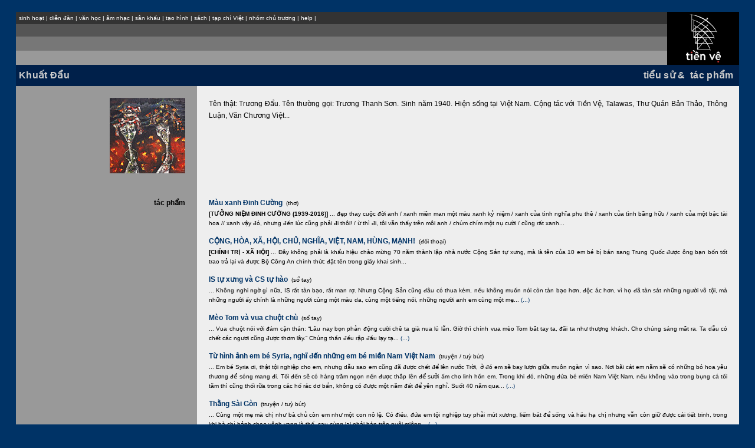

--- FILE ---
content_type: text/html;charset=UTF-8
request_url: https://tienve.org/home/authors/viewAuthors.do;jsessionid=F8F4EFA5EC3FBADB6838FD6DB3174F64?action=show&authorId=1506
body_size: 17264
content:





  
  
  
  
  
  
  			






<html>
  <head>
  
  
    <title>TienVe</title>
    <link rel="stylesheet" href="/home/styles/tongquat.css" charset="UTF-8" type="text/css">
  </head>
  
  <body topmargin="20" marginheight="20">
  <div align="center">
  
  
  <table width="97%" border="0" cellpadding="0" cellspacing="0" bgcolor="#000000" align="center">
    <tr>
      <td width="90%" align="center" valign="top" height="89">

        
        <table width="100%" border="0" cellpadding="5" cellspacing="0" bgcolor="#333333">
	  <tr>
	    <td class="m1">
	      





	<div align="left">
	  <span class="m1">
	    <a href="/home/activities/viewActivities.do;jsessionid=D2A50329C78D3C6CCA8534210D2CF056">sinh hoạt</a>
	  </span>
	  <span class="m-divider">|</span>
	  <span class="m1">
	    <a href="/home/forum/viewForum.do;jsessionid=D2A50329C78D3C6CCA8534210D2CF056">diễn đàn</a>
	  </span>
	  <span class="m-divider">|</span>
	  <span class="m1">
	    <a href="/home/literature/viewLiterature.do;jsessionid=D2A50329C78D3C6CCA8534210D2CF056">văn học</a>
	  </span>
	  <span class="m-divider">|</span>
	  <span class="m1">
	    <a href="/home/music/viewMusic.do;jsessionid=D2A50329C78D3C6CCA8534210D2CF056">âm nhạc</a>
	  </span>
	  <span class="m-divider">|</span>
	  <span class="m1">
	    <a href="/home/stage/viewStage.do;jsessionid=D2A50329C78D3C6CCA8534210D2CF056">sân khấu</a>
	  </span>
	  <span class="m-divider">|</span>
	  <span class="m1">
	    <a href="/home/visualarts/viewVisualArts.do;jsessionid=D2A50329C78D3C6CCA8534210D2CF056">tạo hình</a>
	  </span>
	  <span class="m-divider">|</span>
	  <span class="m1">
	    <a href="/home/books/viewBooks.do;jsessionid=D2A50329C78D3C6CCA8534210D2CF056">sách</a>
	  </span>
	  <span class="m-divider">|</span>	  
	  <span class="m1">
	    <a href="/home/viet/viewVietJournals.do;jsessionid=D2A50329C78D3C6CCA8534210D2CF056">tạp chí Việt</a>
	  </span>
	  <span class="m-divider">|</span>
	  <span class="m1">
	    <a href="/home/member/viewMembers.do;jsessionid=D2A50329C78D3C6CCA8534210D2CF056">nhóm chủ trương</a>
	  </span>
	  <span class="m-divider">|</span>
	  <span class="m1">
	    <a href="/home/help/help.html;jsessionid=D2A50329C78D3C6CCA8534210D2CF056">help</a>
	  </span>
	  <span class="m-divider">|</span>
	</div>

	    </td>
	  </tr>
	</table>

        
	<table width="100%" border="0" cellpadding="5" cellspacing="0" bgcolor="#555555">
	  <tr>
	    <td class="m2">
	      






&nbsp;

	    </td>
	  </tr>
	</table>
	
        
	<table width="100%" border="0" cellpadding="5" cellspacing="0" bgcolor="#777777">
	  <tr>
	    <td class="m3">
	      






&nbsp;

	    </td>
	  </tr>
	</table>

        
	<table width="100%" border="0" cellpadding="5" cellspacing="0" bgcolor="#999999">
	  <tr>
	    <td class="m4">
	      






&nbsp;

	    </td>
	  </tr>
	</table>
      </td>

      
      <td width="10%" align="center">
	<div align="center">
	  <a name="top"><a href="/home/activities/viewActivities.do;jsessionid=D2A50329C78D3C6CCA8534210D2CF056"><img src="/home/images/tvlogo.jpg;jsessionid=D2A50329C78D3C6CCA8534210D2CF056" height="85" width="67" border="0"></a></a>	
	</div>
      </td>
    </tr>
  </table>

  
  <table width="97%" border="0" cellpadding="5" cellspacing="0" class="tg-bg" align="center">
    <tr>
      







      <td class="tp-bg" width="50%">
	<div align="left" class="tp">
	  Khuất Đẩu
	</div>
      </td>
      <td class="tp-bg" width="50%">
	<div align="right">
	  <span class="tp">
	    tiểu sử&nbsp;&amp;&nbsp;
	    tác phẩm&nbsp;
	  </span>
	</div>  
      </td>




    </tr>
  </table>

  
	










<table width="97%" border="0" cellpadding="20" cellspacing="0">
  <tr>
    <td width="25%" valign="top" bgcolor="#999999" class="LEFT_PANEL">
      <div align="right" class="txt-b">
        <p class="txt-b">
          
          
          
          
          
            <img src="/home/images/18.jpg;jsessionid=D2A50329C78D3C6CCA8534210D2CF056" height="128" width="128">
          
        </p>
      </div>
    </td>

    <td width="75%" valign="top" class="txt-bg">
      <div align="center">
        <p class="txt" align="left">
          Tên thật: Trương Đẩu. Tên thường gọi: Trương Thanh Sơn. Sinh năm 1940. Hiện sống tại Việt Nam. Cộng tác với Tiền Vệ, Talawas, Thư Quán Bản Thảo, Thông Luận, Văn Chương Việt...
        </p>
      </div>
    </td>

  </tr>
</table>

<table width="97%" border="0" cellpadding="20" cellspacing="0">
  <tr>
    <td width="25%" valign="top" bgcolor="#999999" class="LEFT_PANEL">
      <div align="right" class="txt-b">
	      tác phẩm
      </div>
    </td>
    <td width="75%" valign="top" class="txt-bg">
      <div align="center">
      	
        
          <p class="txt" align="left">
            
            
              
              
		
                <a href="/home/literature/viewLiterature.do;jsessionid=D2A50329C78D3C6CCA8534210D2CF056?action=viewArtwork&amp;artworkId=19457" class="txt-b">Màu xanh Đinh Cường</a>
		
				
              
            
            
            
            
                        
	    
	      <span class="small-txt">&nbsp;(thơ)&nbsp;</span>
	    
	    <br/>
	    <span class="ep">
	      <span class="small-txtb">[TƯỞNG NIỆM ĐINH CƯỜNG (1939-2016)]</span class="small-txtb"> ... đẹp thay cuộc đời anh / xanh miên man một màu xanh kỷ niệm / xanh của tình nghĩa phu thê / xanh của tình bằng hữu / xanh của một bậc tài hoa // xanh vậy đó, nhưng đến lúc cũng phải đi thôi! / ừ thì đi, tôi vẫn thấy trên môi anh / chúm chím một nụ cười / cũng rất xanh... 
	    </span>
            
	      
            
            
            
            	    
          </p>
        
          <p class="txt" align="left">
            
            
            
            
            
            
                <a href="/home/activities/viewThaoLuan.do;jsessionid=D2A50329C78D3C6CCA8534210D2CF056?action=viewArtwork&amp;artworkId=19373" class="txt-b">CỘNG, HÒA, XÃ, HỘI, CHỦ, NGHĨA, VIỆT, NAM, HÙNG, MẠNH!</a>
                        
	    
	      <span class="small-txt">&nbsp;(đối thoại)&nbsp;</span>
	    
	    <br/>
	    <span class="ep">
	      <span class="small-txtb">[CHÍNH TRỊ - XÃ HỘI]</span class="small-txtb"> ... Đây không phải là khẩu hiệu chào mừng 70 năm thành lập nhà nước Cộng Sản tự xưng, mà là tên của 10 em bé bị bán sang Trung Quốc được ông bạn bốn tốt trao trả lại và được Bộ Công An chính thức đặt tên trong giấy khai sinh... 
	    </span>
            
            
            
            	    
          </p>
        
          <p class="txt" align="left">
            
            
              
              
		
                <a href="/home/literature/viewLiterature.do;jsessionid=D2A50329C78D3C6CCA8534210D2CF056?action=viewArtwork&amp;artworkId=19349" class="txt-b">IS tự xưng và CS tự hào</a>
		
				
              
            
            
            
            
                        
	    
	      <span class="small-txt">&nbsp;(sổ tay)&nbsp;</span>
	    
	    <br/>
	    <span class="ep">
	      ... Không nghi ngờ gì nữa, IS rất tàn bạo, rất man rợ. Nhưng Cộng Sản cũng đâu có thua kém, nếu không muốn nói còn tàn bạo hơn, độc ác hơn, vì họ đã tàn sát những người vô tội, mà những người ấy chính là những người cùng một màu da, cùng một tiếng nói, những người anh em cùng một mẹ... 
	    </span>
            
	      
              
              
                <a href="/home/literature/viewLiterature.do;jsessionid=D2A50329C78D3C6CCA8534210D2CF056?action=viewArtwork&amp;artworkId=19349" class="small-txt">(...)</a>
              
	      
            
            
            
            	    
          </p>
        
          <p class="txt" align="left">
            
            
              
              
		
                <a href="/home/literature/viewLiterature.do;jsessionid=D2A50329C78D3C6CCA8534210D2CF056?action=viewArtwork&amp;artworkId=19169" class="txt-b">Mèo Tom và vua chuột chù</a>
		
				
              
            
            
            
            
                        
	    
	      <span class="small-txt">&nbsp;(sổ tay)&nbsp;</span>
	    
	    <br/>
	    <span class="ep">
	      ... Vua chuột nói với đám cận thần: “Lâu nay bọn phản động cười chê ta già nua lú lẫn. Giờ thì chính vua mèo Tom bắt tay ta, đãi ta như thượng khách. Cho chúng sáng mắt ra. Ta dẫu có chết các ngươi cũng được thơm lây.” Chúng thần đều rập đầu lạy tạ... 
	    </span>
            
	      
              
              
                <a href="/home/literature/viewLiterature.do;jsessionid=D2A50329C78D3C6CCA8534210D2CF056?action=viewArtwork&amp;artworkId=19169" class="small-txt">(...)</a>
              
	      
            
            
            
            	    
          </p>
        
          <p class="txt" align="left">
            
            
              
              
		
                <a href="/home/literature/viewLiterature.do;jsessionid=D2A50329C78D3C6CCA8534210D2CF056?action=viewArtwork&amp;artworkId=19152" class="txt-b">Từ hình ảnh em bé Syria, nghĩ đến những em bé miền Nam Việt Nam</a>
		
				
              
            
            
            
            
                        
	    
	      <span class="small-txt">&nbsp;(truyện / tuỳ bút)&nbsp;</span>
	    
	    <br/>
	    <span class="ep">
	      ... Em bé Syria ơi, thật tội nghiệp cho em, nhưng dẫu sao em cũng đã được chết để lên nước Trời, ở đó em sẽ bay lượn giữa muôn ngàn vì sao. Nơi bãi cát em nằm sẽ có những bó hoa yêu thương để sóng mang đi. Tối đến sẽ có hàng trăm ngọn nến được thắp lên để sưởi ấm cho linh hồn em. Trong khi đó, những đứa bé miền Nam Việt Nam, nếu không vào trong bụng cá tối tăm thì cũng thối rữa trong các hố rác dơ bẩn, không có được một nắm đất để yên nghỉ. Suốt 40 năm qua... 
	    </span>
            
	      
              
              
                <a href="/home/literature/viewLiterature.do;jsessionid=D2A50329C78D3C6CCA8534210D2CF056?action=viewArtwork&amp;artworkId=19152" class="small-txt">(...)</a>
              
	      
            
            
            
            	    
          </p>
        
          <p class="txt" align="left">
            
            
              
              
		
                <a href="/home/literature/viewLiterature.do;jsessionid=D2A50329C78D3C6CCA8534210D2CF056?action=viewArtwork&amp;artworkId=18921" class="txt-b">Thằng Sài Gòn</a>
		
				
              
            
            
            
            
                        
	    
	      <span class="small-txt">&nbsp;(truyện / tuỳ bút)&nbsp;</span>
	    
	    <br/>
	    <span class="ep">
	      ... Cùng một mẹ mà chị như bà chủ còn em như một con nô lệ. Có điều, đứa em tội nghiệp tuy phải mút xương, liếm bát để sống và hầu hạ chị nhưng vẫn còn giữ được cái tiết trinh, trong khi bà chị bảnh choẹ vênh vang là thế, sau cùng lại phải bán trôn nuôi miệng...
	    </span>
            
	      
              
              
                <a href="/home/literature/viewLiterature.do;jsessionid=D2A50329C78D3C6CCA8534210D2CF056?action=viewArtwork&amp;artworkId=18921" class="small-txt">(...)</a>
              
	      
            
            
            
            	    
          </p>
        
          <p class="txt" align="left">
            
            
            
            
            
            
                <a href="/home/activities/viewThaoLuan.do;jsessionid=D2A50329C78D3C6CCA8534210D2CF056?action=viewArtwork&amp;artworkId=18837" class="txt-b">Lại sinh nhật buồn</a>
                        
	    
	      <span class="small-txt">&nbsp;(đối thoại)&nbsp;</span>
	    
	    <br/>
	    <span class="ep">
	      <span class="small-txtb">[CHUYỆN 19/5]</span class="small-txtb"> ... Sống không được gần vợ gần con, ngay cả về thăm quê cũ cũng phải được Đảng ra nghị quyết, thì sống như thế không khác gì bị bỏ tù. Và chết, lại còn cay đắng hơn khi bị canh giữ ngày đêm trong cái ngục được Tố Hữu gọi là bài thơ bằng đá ấy...
	    </span>
            
            
            
            	    
          </p>
        
          <p class="txt" align="left">
            
            
              
              
		
		
                <a href="/home/activities/viewTopics.do;jsessionid=D2A50329C78D3C6CCA8534210D2CF056?action=viewArtwork&amp;artworkId=18803" class="txt-b">Sao còn ngồi đó?</a>
				
              
            
            
            
            
                        
	    
	      <span class="small-txt">&nbsp;(truyện / tuỳ bút)&nbsp;</span>
	    
	    <br/>
	    <span class="ep">
	      <span class="small-txtb">[1975-2015: BỐN MƯƠI NĂM, NHÌN LẠI]</span class="small-txtb"> ... Những con cóc trong hang nhảy ra. Suốt bốn mươi năm thay nhau ngồi đó. Giờ đã đến lúc phải nhảy đi. Nếu không nhảy đi sẽ thành những con cóc chết...
	    </span>
            
	      
              
              
                <a href="/home/literature/viewLiterature.do;jsessionid=D2A50329C78D3C6CCA8534210D2CF056?action=viewArtwork&amp;artworkId=18803" class="small-txt">(...)</a>
              
	      
            
            
            
            	    
          </p>
        
          <p class="txt" align="left">
            
            
              
              
		
                <a href="/home/literature/viewLiterature.do;jsessionid=D2A50329C78D3C6CCA8534210D2CF056?action=viewArtwork&amp;artworkId=18790" class="txt-b">Bốn anh em trên một chiếc công nông</a>
		
				
              
            
            
            
            
                        
	    
	      <span class="small-txt">&nbsp;(truyện / tuỳ bút)&nbsp;</span>
	    
	    <br/>
	    <span class="ep">
	      Xịt khói tùm lum như cháy nhà, nổ cành cạch, cành cạch, ấy là xe công nông. Cụ thể là: lấy máy nổ của máy cày tay, gắn vào một cái thùng có bánh xe, thêm một cái vô lăng, thế là làm nên một sự cải tiến tuyệt vời hơn cả xe cải tiến. Công nông là gọi theo ý Đảng, còn nôm na gọi là xe cọc cạch...
	    </span>
            
	      
              
              
                <a href="/home/literature/viewLiterature.do;jsessionid=D2A50329C78D3C6CCA8534210D2CF056?action=viewArtwork&amp;artworkId=18790" class="small-txt">(...)</a>
              
	      
            
            
            
            	    
          </p>
        
          <p class="txt" align="left">
            
            
              
              
		
		
                <a href="/home/activities/viewTopics.do;jsessionid=D2A50329C78D3C6CCA8534210D2CF056?action=viewArtwork&amp;artworkId=18743" class="txt-b">Những đứa trẻ tháng tư</a>
				
              
            
            
            
            
                        
	    
	      <span class="small-txt">&nbsp;(sổ tay)&nbsp;</span>
	    
	    <br/>
	    <span class="ep">
	      <span class="small-txtb">[1975-2015: BỐN MƯƠI NĂM, NHÌN LẠI]</span class="small-txtb"> ... Thế nên, đến chết vẫn còn nguyên câu hỏi: Sinh ra trong chết chóc, lớn lên trong đói khổ và suốt đời sống trong ô nhục, vậy sinh chúng tôi ra làm gì?!... 
	    </span>
            
	      
              
              
                <a href="/home/literature/viewLiterature.do;jsessionid=D2A50329C78D3C6CCA8534210D2CF056?action=viewArtwork&amp;artworkId=18743" class="small-txt">(...)</a>
              
	      
            
            
            
            	    
          </p>
        
          <p class="txt" align="left">
            
            
              
              
		
                <a href="/home/literature/viewLiterature.do;jsessionid=D2A50329C78D3C6CCA8534210D2CF056?action=viewArtwork&amp;artworkId=18511" class="txt-b">Sinh nhật buồn</a>
		
				
              
            
            
            
            
                        
	    
	      <span class="small-txt">&nbsp;(truyện / tuỳ bút)&nbsp;</span>
	    
	    <br/>
	    <span class="ep">
	      ... Người ta bảo Đảng bây giờ cũng như cái xác trong lăng kia, chỉ chờ ngày chôn thôi. Tôi thì tôi không dám tin như vậy. Chẳng những thế tôi còn đâm ra sợ Đảng như nhân vật của Kafka, có thể đang hoá thân thành một con gì đó hơn cả con sâu... 
	    </span>
            
	      
              
              
                <a href="/home/literature/viewLiterature.do;jsessionid=D2A50329C78D3C6CCA8534210D2CF056?action=viewArtwork&amp;artworkId=18511" class="small-txt">(...)</a>
              
	      
            
            
            
            	    
          </p>
        
          <p class="txt" align="left">
            
            
              
              
		
                <a href="/home/literature/viewLiterature.do;jsessionid=D2A50329C78D3C6CCA8534210D2CF056?action=viewArtwork&amp;artworkId=17916" class="txt-b">Không đề</a>
		
				
              
            
            
            
            
                        
	    
	      <span class="small-txt">&nbsp;(truyện / tuỳ bút)&nbsp;</span>
	    
	    <br/>
	    <span class="ep">
	      Bà tôi kể: Ngày xưa, trên bến sông của làng, có một con đỉa to như chiếc thuyền. Bao nhiêu trâu bò xuống uống nước đều bị nó hút cạn máu, chưa kịp lên tới bờ đã chết. Dân làng dùng sào dài cột câu liêm, giáo mác, đánh đuổi. Nhưng nó dai như đỉa, chẳng thấm vào đâu...
	    </span>
            
	      
              
              
                <a href="/home/literature/viewLiterature.do;jsessionid=D2A50329C78D3C6CCA8534210D2CF056?action=viewArtwork&amp;artworkId=17916" class="small-txt">(...)</a>
              
	      
            
            
            
            	    
          </p>
        
          <p class="txt" align="left">
            
            
            
            
            
            
                <a href="/home/activities/viewThaoLuan.do;jsessionid=D2A50329C78D3C6CCA8534210D2CF056?action=viewArtwork&amp;artworkId=17860" class="txt-b">“Đứa con hoang đàng Việt Nam hãy trở về nhà!”</a>
                        
	    
	      <span class="small-txt">&nbsp;(đối thoại)&nbsp;</span>
	    
	    <br/>
	    <span class="ep">
	      <span class="small-txtb">[CHỦ QUYỀN LÃNH THỔ]</span class="small-txtb">  ... Nếu báo <span class="small-txti">Hoàn Cầu </span class="small-txti">chạy cái tít như thế này: <span class="small-txtb"> “Đứa con hoang đàng, là Đảng Cộng Sản Việt Nam, hãy trở về nhà” </span class="small-txtb">, thì tôi không viết bài này. Vì, đúng quá “chời dồi”!...
	    </span>
            
            
            
            	    
          </p>
        
          <p class="txt" align="left">
            
            
              
              
		
                <a href="/home/literature/viewLiterature.do;jsessionid=D2A50329C78D3C6CCA8534210D2CF056?action=viewArtwork&amp;artworkId=17666" class="txt-b">Yêu ở tuổi chín mươi</a>
		
				
              
            
            
            
            
                        
	    
	      <span class="small-txt">&nbsp;(tiểu luận / nhận định)&nbsp;</span>
	    
	    <br/>
	    <span class="ep">
	      <span class="small-txtb">[TƯỞNG NIỆM GABRIEL GARCÍA MÁRQUEZ (1927-2014)]</span class="small-txtb"> ... Trong các tác giả hiện đại, chưa có ai, kể cả Hemingway, viết về tình yêu và tình dục kỳ ảo như ông. Từ một câu chuyện thường ngày trong nhà chứa, qua ngòi bút đồng cảm và nhân bản của ông, mọi sự đã hiện ra một cách dịu dàng êm ả như trong cổ tích...
	    </span>
            
	      
              
              
                <a href="/home/literature/viewLiterature.do;jsessionid=D2A50329C78D3C6CCA8534210D2CF056?action=viewArtwork&amp;artworkId=17666" class="small-txt">(...)</a>
              
	      
            
            
            
            	    
          </p>
        
          <p class="txt" align="left">
            
            
              
              
		
                <a href="/home/literature/viewLiterature.do;jsessionid=D2A50329C78D3C6CCA8534210D2CF056?action=viewArtwork&amp;artworkId=17654" class="txt-b">Hầm!</a>
		
				
              
            
            
            
            
                        
	    
	      <span class="small-txt">&nbsp;(truyện / tuỳ bút)&nbsp;</span>
	    
	    <br/>
	    <span class="ep">
	      ... Đêm sau, chị cởi áo, kéo đầu anh áp sát vào ngực. Chị lại rủ rỉ: “Nó thơm và còn săn cứng lắm đó, anh! Hôn thử một chút đi!” Chị cố ấn cái núm vào môi, nhưng anh phều phào phun ra. Chị luồn tay xuống dưới thì anh bật khóc quều quào. Đến nước này, chị đành mặc lại áo, chán nản mở cửa bước ra sân... 
	    </span>
            
	      
              
              
                <a href="/home/literature/viewLiterature.do;jsessionid=D2A50329C78D3C6CCA8534210D2CF056?action=viewArtwork&amp;artworkId=17654" class="small-txt">(...)</a>
              
	      
            
            
            
            	    
          </p>
        
          <p class="txt" align="left">
            
            
              
              
		
                <a href="/home/literature/viewLiterature.do;jsessionid=D2A50329C78D3C6CCA8534210D2CF056?action=viewArtwork&amp;artworkId=17604" class="txt-b">Tứ tuyệt</a>
		
				
              
            
            
            
            
                        
	    
	      <span class="small-txt">&nbsp;(truyện / tuỳ bút)&nbsp;</span>
	    
	    <br/>
	    <span class="ep">
	      ... “Đức của bọn trẻ ngày nay là đức thế nào?” “Là tiền!” “Ơ!” Bác tôi kêu lên như từ trên trời rơi xuống. “Là tiền à? Đức mà lại là tiền à? Thế cái bọn bán rừng bán biển, cướp đất cướp ruộng của dân, bọn vun quén tài sản rồi chuồn ra nước ngoài với cả đống đô la, là đức đó à?” “Cũng gần như vậy.”...
	    </span>
            
	      
              
              
                <a href="/home/literature/viewLiterature.do;jsessionid=D2A50329C78D3C6CCA8534210D2CF056?action=viewArtwork&amp;artworkId=17604" class="small-txt">(...)</a>
              
	      
            
            
            
            	    
          </p>
        
          <p class="txt" align="left">
            
            
              
              
		
                <a href="/home/literature/viewLiterature.do;jsessionid=D2A50329C78D3C6CCA8534210D2CF056?action=viewArtwork&amp;artworkId=17583" class="txt-b">Ôi quê hương, xứ dân lùn!</a>
		
				
              
            
            
            
            
                        
	    
	      <span class="small-txt">&nbsp;(truyện / tuỳ bút)&nbsp;</span>
	    
	    <br/>
	    <span class="ep">
	      ... Trong khi đó, đám mây tối sầm trên cao cứ mỗi lúc một sà xuống thấp. Gần một thế kỷ rồi mà nó chưa chịu bay đi. Đám mây có một sức nặng khủng khiếp đến nỗi, dù con người đã quá lùn, nhưng chỉ rướn thẳng người lên một chút chứ chưa nói tới ngẩng đầu, là bị nó chà xát làm cho thương tật hay nát vụn ra như cám. Vì thế, muốn tồn tại, họ chỉ còn mỗi một cách là biến mình thành những con gián đất...
	    </span>
            
	      
              
              
                <a href="/home/literature/viewLiterature.do;jsessionid=D2A50329C78D3C6CCA8534210D2CF056?action=viewArtwork&amp;artworkId=17583" class="small-txt">(...)</a>
              
	      
            
            
            
            	    
          </p>
        
          <p class="txt" align="left">
            
            
              
              
		
                <a href="/home/literature/viewLiterature.do;jsessionid=D2A50329C78D3C6CCA8534210D2CF056?action=viewArtwork&amp;artworkId=17557" class="txt-b">Nam mô chiếc áo cà sa</a>
		
				
              
            
            
            
            
                        
	    
	      <span class="small-txt">&nbsp;(truyện / tuỳ bút)&nbsp;</span>
	    
	    <br/>
	    <span class="ep">
	      ... Giời Phật ơi, có cái gì trăng trắng lao vào chùa, như một cái gối ôm bị ai quẳng vào chánh điện, nơi có đến hàng trăm tượng Phật sắp hàng ba trên bệ nhìn xuống. Ừ, thì cứ cho là cái gối ôm đi, nhưng là một cái gối ôm có tay dường như đã nhăm nhe từ trước, nên giống như một con cò mổ ruồi, nó phóng tới đúng chóc chiếc áo cà sa đang treo trên vách; rồi loáng một cái, nó cuộn tròn vào mình, nằm phủ phục trước bệ thờ như lúc sư cụ đảnh lễ...
	    </span>
            
	      
              
              
                <a href="/home/literature/viewLiterature.do;jsessionid=D2A50329C78D3C6CCA8534210D2CF056?action=viewArtwork&amp;artworkId=17557" class="small-txt">(...)</a>
              
	      
            
            
            
            	    
          </p>
        
          <p class="txt" align="left">
            
            
              
              
		
                <a href="/home/literature/viewLiterature.do;jsessionid=D2A50329C78D3C6CCA8534210D2CF056?action=viewArtwork&amp;artworkId=17536" class="txt-b">Bà chúa Hời</a>
		
				
              
            
            
            
            
                        
	    
	      <span class="small-txt">&nbsp;(truyện / tuỳ bút)&nbsp;</span>
	    
	    <br/>
	    <span class="ep">
	      ... Giờ là lúc bà ngửa cổ trông lên. Trong lòng tháp sẫm màu, vút lên cao, cái miệng tháp hình vuông sáng ngời như tráng bạc. Đây là nơi ánh sáng giữa ngọ cắm thẳng giữa lòng tháp như một cây cột cao, là nơi ánh trăng rằm nửa đêm rót xuống như thác. Và đây cũng chính là nơi các thần linh sớm tối đi về. Đêm nay là đêm rằm, bà phủ phục giữa lòng tháp đợi chờ giây phút hiển linh...
	    </span>
            
	      
              
              
                <a href="/home/literature/viewLiterature.do;jsessionid=D2A50329C78D3C6CCA8534210D2CF056?action=viewArtwork&amp;artworkId=17536" class="small-txt">(...)</a>
              
	      
            
            
            
            	    
          </p>
        
          <p class="txt" align="left">
            
            
              
              
		
                <a href="/home/literature/viewLiterature.do;jsessionid=D2A50329C78D3C6CCA8534210D2CF056?action=viewArtwork&amp;artworkId=17276" class="txt-b">Liếm</a>
		
				
              
            
            
            
            
                        
	    
	      <span class="small-txt">&nbsp;(truyện / tuỳ bút)&nbsp;</span>
	    
	    <br/>
	    <span class="ep">
	      ... Cái lưỡi của gã chẳng mấy chốc trở thành siêu quần bạt chúng, dài đến nỗi thọc sâu vào tận các trang mạng, cắm những tấm biển <span class="small-txti">sinh tử phù </span class="small-txti"> như Mỹ cắm cờ trên mặt giăng. Vậy nên, những kẻ lừng khừng hay sắp lừng khừng, trở cờ hay sắp trở cờ chớ có nghe xúi dại mà chui ra khỏi cái hang gọi là Đảng. Gã sẽ liếm như con kỳ nhông liếm mối, lần này là liếm tận óc!...
	    </span>
            
	      
              
              
                <a href="/home/literature/viewLiterature.do;jsessionid=D2A50329C78D3C6CCA8534210D2CF056?action=viewArtwork&amp;artworkId=17276" class="small-txt">(...)</a>
              
	      
            
            
            
            	    
          </p>
        
          <p class="txt" align="left">
            
            
              
              
		
                <a href="/home/literature/viewLiterature.do;jsessionid=D2A50329C78D3C6CCA8534210D2CF056?action=viewArtwork&amp;artworkId=16819" class="txt-b">Đã đến lúc, dù không đúng lúc, ông tôi chết!</a>
		
				
              
            
            
            
            
                        
	    
	      <span class="small-txt">&nbsp;(truyện / tuỳ bút)&nbsp;</span>
	    
	    <br/>
	    <span class="ep">
	      ... Còn như khi đọc cái truyện thiếu văn hóa này mà có người mơ mộng: ước gì cái Đảng mà ông tôi và nhiều người đã lỡ tin tưởng ngây ngô, cái Đảng đã làm cho triệu người vui nhưng cũng rất, rất nhiều triệu người buồn này, cái Đảng đó cũng già nua, ngờ nghệch đang đột quỵ như ông tôi từ bao nhiêu năm nay, thì cũng nên chết quách cho rồi! Ước như vậy thì cái tựa đề có thể sửa đôi chút mà làm câu kết. Rằng: <span class="small-txtb">Đã đến lúc, dù không đúng lúc, Đảng chết</span class="small-txtb">...
	    </span>
            
	      
              
              
                <a href="/home/literature/viewLiterature.do;jsessionid=D2A50329C78D3C6CCA8534210D2CF056?action=viewArtwork&amp;artworkId=16819" class="small-txt">(...)</a>
              
	      
            
            
            
            	    
          </p>
        
          <p class="txt" align="left">
            
            
              
              
		
                <a href="/home/literature/viewLiterature.do;jsessionid=D2A50329C78D3C6CCA8534210D2CF056?action=viewArtwork&amp;artworkId=16572" class="txt-b">Vua chuột</a>
		
				
              
            
            
            
            
                        
	    
	      <span class="small-txt">&nbsp;(truyện / tuỳ bút)&nbsp;</span>
	    
	    <br/>
	    <span class="ep">
	      ... Cũng may, (thực ra nhờ có cái rủi) nhà tôi bị cháy. Thì đúng như câu <span class="small-txti">cháy nhà ra mặt chuột. </span class="small-txti"> Những con chuột đủ màu, con làm vua con làm tướng, bị nướng chín, cháy đen. Họ hàng nhà chuột hốt hoảng thò mặt ra rồi trốn biệt! Thôi cửa nhà từ đây sạch bóng <span class="small-txti">chuột </span class="small-txti">!...
	    </span>
            
	      
              
              
                <a href="/home/literature/viewLiterature.do;jsessionid=D2A50329C78D3C6CCA8534210D2CF056?action=viewArtwork&amp;artworkId=16572" class="small-txt">(...)</a>
              
	      
            
            
            
            	    
          </p>
        
          <p class="txt" align="left">
            
            
              
              
		
                <a href="/home/literature/viewLiterature.do;jsessionid=D2A50329C78D3C6CCA8534210D2CF056?action=viewArtwork&amp;artworkId=16460" class="txt-b">“Tàu khựa cút khỏi biển Đông!”</a>
		
				
              
            
            
            
            
                        
	    
	      <span class="small-txt">&nbsp;(thơ)&nbsp;</span>
	    
	    <br/>
	    <span class="ep">
	      ... Nhân danh ai mà bỏ tù em? / nhân danh ai mà quản chế em? / chẳng lẽ nhân danh một dân tộc / Bạch Đằng giang còn đỏ máu quân thù?...
	    </span>
            
	      
            
            
            
            	    
          </p>
        
          <p class="txt" align="left">
            
            
              
              
		
                <a href="/home/literature/viewLiterature.do;jsessionid=D2A50329C78D3C6CCA8534210D2CF056?action=viewArtwork&amp;artworkId=16261" class="txt-b">Trong suốt như khí trời</a>
		
				
              
            
            
            
            
                        
	    
	      <span class="small-txt">&nbsp;(truyện / tuỳ bút)&nbsp;</span>
	    
	    <br/>
	    <span class="ep">
	      Lúc ấy là buổi chiều. Những cột khói quằn quại tuôn ra từ các ngôi nhà bị pháo kích khiến cho một phần bầu trời của bờ nam tối ám như có cả triệu con mực đang xả nước đen để trốn chạy. Ánh nắng tháng tư trong vắt là thế bỗng trở nên đục ngầu, sủi bọt...
	    </span>
            
	      
              
              
                <a href="/home/literature/viewLiterature.do;jsessionid=D2A50329C78D3C6CCA8534210D2CF056?action=viewArtwork&amp;artworkId=16261" class="small-txt">(...)</a>
              
	      
            
            
            
            	    
          </p>
        
          <p class="txt" align="left">
            
            
              
              
		
                <a href="/home/literature/viewLiterature.do;jsessionid=D2A50329C78D3C6CCA8534210D2CF056?action=viewArtwork&amp;artworkId=16094" class="txt-b">Tiếng cười đoàn viên</a>
		
				
              
            
            
            
            
                        
	    
	      <span class="small-txt">&nbsp;(truyện / tuỳ bút)&nbsp;</span>
	    
	    <br/>
	    <span class="ep">
	      ... Đột nhiên tôi vọt ra câu hỏi suốt bao nhiêu lâu cứ đè nặng trong lòng: “Cha có biết là mình lầm đường không?” Cha tôi hơi bối rối nhưng cũng nói: “Vấn đề là đừng hỏi biết hay không biết. Một người đã rơi xuống đáy vực thì có gào lên cũng chẳng ai nghe.”...
	    </span>
            
	      
              
              
                <a href="/home/literature/viewLiterature.do;jsessionid=D2A50329C78D3C6CCA8534210D2CF056?action=viewArtwork&amp;artworkId=16094" class="small-txt">(...)</a>
              
	      
            
            
            
            	    
          </p>
        
          <p class="txt" align="left">
            
            
              
              
		
                <a href="/home/literature/viewLiterature.do;jsessionid=D2A50329C78D3C6CCA8534210D2CF056?action=viewArtwork&amp;artworkId=16047" class="txt-b">Vua Tango</a>
		
				
              
            
            
            
            
                        
	    
	      <span class="small-txt">&nbsp;(truyện / tuỳ bút)&nbsp;</span>
	    
	    <br/>
	    <span class="ep">
	      ... Buổi tối hôm đó anh trở lại là vua Tango. Với dáng thẳng và vững như cây tùng, anh đi những bước hào hoa để cho những người nữ uốn quanh như gió, như mây. Nhạc chảy trong anh, biến anh thành suối thành sông để nâng niu những con thuyền nữ mong manh nhưng chở nặng tình...
	    </span>
            
	      
              
              
                <a href="/home/literature/viewLiterature.do;jsessionid=D2A50329C78D3C6CCA8534210D2CF056?action=viewArtwork&amp;artworkId=16047" class="small-txt">(...)</a>
              
	      
            
            
            
            	    
          </p>
        
          <p class="txt" align="left">
            
            
              
              
		
                <a href="/home/literature/viewLiterature.do;jsessionid=D2A50329C78D3C6CCA8534210D2CF056?action=viewArtwork&amp;artworkId=15795" class="txt-b">ÂM KHÍ [6]</a>
		
				
              
            
            
            
            
                        
	    
	      <span class="small-txt">&nbsp;(truyện / tuỳ bút)&nbsp;</span>
	    
	    <br/>
	    <span class="ep">
	      ... Không đủ chỗ để nhốt, thì nhốt luôn cả làng, cả huyện, cả tỉnh, cả miền Nam từ Bến Hải đến Cà Mau. Sông Bến Hải đã nối lại đôi bờ, nhưng dòng sông có tên thù hận vừa được đào lên giữa kẻ thắng người bại, thì hai bờ biết đến bao giờ mới nối lại được...
	    </span>
            
	      
              
              
                <a href="/home/literature/viewLiterature.do;jsessionid=D2A50329C78D3C6CCA8534210D2CF056?action=viewArtwork&amp;artworkId=15795" class="small-txt">(...)</a>
              
	      
            
            
            
            	    
          </p>
        
          <p class="txt" align="left">
            
            
              
              
		
                <a href="/home/literature/viewLiterature.do;jsessionid=D2A50329C78D3C6CCA8534210D2CF056?action=viewArtwork&amp;artworkId=15779" class="txt-b">ÂM KHÍ [5]</a>
		
				
              
            
            
            
            
                        
	    
	      <span class="small-txt">&nbsp;(truyện / tuỳ bút)&nbsp;</span>
	    
	    <br/>
	    <span class="ep">
	      ... Cho nên mừng đảng trước rồi mới mừng xuân sau là đúng. Không phải đảng sinh ra trước mùa xuân như có người bắt bẻ. Đảng sinh sau, nhưng đảng được đặt ngồi xổm lên đầu lên cổ cái nàng xuân phảng phất mùi gái bán bar kia, vì đảng là kẻ chiến thắng, là hậu sinh khả úy...
	    </span>
            
	      
              
              
                <a href="/home/literature/viewLiterature.do;jsessionid=D2A50329C78D3C6CCA8534210D2CF056?action=viewArtwork&amp;artworkId=15779" class="small-txt">(...)</a>
              
	      
            
            
            
            	    
          </p>
        
          <p class="txt" align="left">
            
            
              
              
		
                <a href="/home/literature/viewLiterature.do;jsessionid=D2A50329C78D3C6CCA8534210D2CF056?action=viewArtwork&amp;artworkId=15740" class="txt-b">Những đêm trắng</a>
		
				
              
            
            
            
            
                        
	    
	      <span class="small-txt">&nbsp;(truyện / tuỳ bút)&nbsp;</span>
	    
	    <br/>
	    <span class="ep">
	      ... Đã mười hai tiếng hô và mười hai cái đầu rời khỏi cổ. Đến lượt mình, anh chỉ yêu cầu được rít một hơi thuốc lào. Trong màn khói xanh xanh cay mờ, Nguyễn nhìn thấy cụ bà người Mán mặc áo váy sặc sỡ kia chính là Mẹ của đứa con anh sắp được sinh ra. Rất dõng dạc, anh hướng về phía nàng, hô từng tiếng một: “Việt Nam muôn năm”...
	    </span>
            
	      
              
              
                <a href="/home/literature/viewLiterature.do;jsessionid=D2A50329C78D3C6CCA8534210D2CF056?action=viewArtwork&amp;artworkId=15740" class="small-txt">(...)</a>
              
	      
            
            
            
            	    
          </p>
        
          <p class="txt" align="left">
            
            
              
              
		
		
                <a href="/home/activities/viewTopics.do;jsessionid=D2A50329C78D3C6CCA8534210D2CF056?action=viewArtwork&amp;artworkId=15735" class="txt-b">Hơn một ngàn ngày</a>
				
              
            
            
            
            
                        
	    
	      <span class="small-txt">&nbsp;(tiểu luận / nhận định)&nbsp;</span>
	    
	    <br/>
	    <span class="ep">
	      <span class="small-txtb">[10 NĂM TIỀN VỆ]</span class="small-txtb"> ... Khi Talawas tự đình bản, tôi nghĩ mình cũng chết theo. Không ngờ lại đầu thai ở Tiền Vệ. Hóa ra là đã 1000 ngày! Một ngàn ngày chạy theo anh em cũng muốn hụt hơi. Nhưng mà vui. Cái vui lớn nhất là được sống trong không khí bát ngát của tự do. Tự do viết, tự do suy tưởng. Chẳng phải mang một cái vòng kim cô nào hết...
	    </span>
            
	      
              
              
                <a href="/home/literature/viewLiterature.do;jsessionid=D2A50329C78D3C6CCA8534210D2CF056?action=viewArtwork&amp;artworkId=15735" class="small-txt">(...)</a>
              
	      
            
            
            
            	    
          </p>
        
          <p class="txt" align="left">
            
            
              
              
		
                <a href="/home/literature/viewLiterature.do;jsessionid=D2A50329C78D3C6CCA8534210D2CF056?action=viewArtwork&amp;artworkId=15709" class="txt-b">ÂM KHÍ [4]</a>
		
				
              
            
            
            
            
                        
	    
	      <span class="small-txt">&nbsp;(ký sự / tường thuật)&nbsp;</span>
	    
	    <br/>
	    <span class="ep">
	      ... Chuyện chết sống là tự trời. Đó là ngày xưa, chứ bây giờ, ta thấy được sống hay chết là tự người, những con người đang coi dân như cỏ rác đó, muốn lấy của ai thì cứ lấy, muốn nhốt ai thì cứ nhốt, muốn bắn ai thì cứ bắn, muốn chặt đầu ai thì cứ chặt, chẳng kỷ cương phép nước gì hết...
	    </span>
            
	      
              
              
                <a href="/home/literature/viewLiterature.do;jsessionid=D2A50329C78D3C6CCA8534210D2CF056?action=viewArtwork&amp;artworkId=15709" class="small-txt">(...)</a>
              
	      
            
            
            
            	    
          </p>
        
          <p class="txt" align="left">
            
            
              
              
		
                <a href="/home/literature/viewLiterature.do;jsessionid=D2A50329C78D3C6CCA8534210D2CF056?action=viewArtwork&amp;artworkId=15703" class="txt-b">ÂM KHÍ [3]</a>
		
				
              
            
            
            
            
                        
	    
	      <span class="small-txt">&nbsp;(ký sự / tường thuật)&nbsp;</span>
	    
	    <br/>
	    <span class="ep">
	      ... Đúng là lộn tùng phèo, cái vụ lập lại hòa bình này, cả nước có hòa bình, nhưng trong từng gia đình thì chẳng có hòa bình hòa biếc gì ráo, vẫn đang bắn giết nhau đó thôi...
	    </span>
            
	      
              
              
                <a href="/home/literature/viewLiterature.do;jsessionid=D2A50329C78D3C6CCA8534210D2CF056?action=viewArtwork&amp;artworkId=15703" class="small-txt">(...)</a>
              
	      
            
            
            
            	    
          </p>
        
          <p class="txt" align="left">
            
            
              
              
		
                <a href="/home/literature/viewLiterature.do;jsessionid=D2A50329C78D3C6CCA8534210D2CF056?action=viewArtwork&amp;artworkId=15686" class="txt-b">ÂM KHÍ [2]</a>
		
				
              
            
            
            
            
                        
	    
	      <span class="small-txt">&nbsp;(ký sự / tường thuật)&nbsp;</span>
	    
	    <br/>
	    <span class="ep">
	      ... Lặng im một chút để lấy hơi, giọng ông bỗng trở nên oang oang, như ễnh ương lên tiếng à uôm sau cơn mưa. Và cũng như mưa, ông tuôn ra không ngớt những lời nhục mạ. Nào “ôm chân đế quốc”, nào “liếm gót giày cho chúng”, nào “cởi truồng để mua vui cho giặc Mỹ” ... dù rằng những người đang ngồi chóc mỏ dưới kia, chỉ là những chủ hộ mỏi mệt, bơ phờ sau một ngày làm việc nặng nhọc...
	    </span>
            
	      
              
              
                <a href="/home/literature/viewLiterature.do;jsessionid=D2A50329C78D3C6CCA8534210D2CF056?action=viewArtwork&amp;artworkId=15686" class="small-txt">(...)</a>
              
	      
            
            
            
            	    
          </p>
        
          <p class="txt" align="left">
            
            
              
              
		
                <a href="/home/literature/viewLiterature.do;jsessionid=D2A50329C78D3C6CCA8534210D2CF056?action=viewArtwork&amp;artworkId=15681" class="txt-b">ÂM KHÍ [1]</a>
		
				
              
            
            
            
            
                        
	    
	      <span class="small-txt">&nbsp;(ký sự / tường thuật)&nbsp;</span>
	    
	    <br/>
	    <span class="ep">
	      Tôi trở về làng cũ, một mình. Ở một nơi mà bom đạn thi nhau trút xuống ròng rã suốt hai mươi năm thì việc đem vợ con theo là cả một sự liều lĩnh. Có những người mẹ lần mò hái từng cọng rau ở bờ mương đã không thể quay về nhà để nấu cho các con một bát canh. Có những đứa trẻ chơi trò trốn tìm bên hàng dậu cũng không bao giờ tìm lại được. Ở những nơi như thế, thì dưới mỗi tấc đất đều ẩn giấu cái chết...
	    </span>
            
	      
              
              
                <a href="/home/literature/viewLiterature.do;jsessionid=D2A50329C78D3C6CCA8534210D2CF056?action=viewArtwork&amp;artworkId=15681" class="small-txt">(...)</a>
              
	      
            
            
            
            	    
          </p>
        
          <p class="txt" align="left">
            
            
            
            
            
            
                <a href="/home/activities/viewThaoLuan.do;jsessionid=D2A50329C78D3C6CCA8534210D2CF056?action=viewArtwork&amp;artworkId=15587" class="txt-b">Annam Style</a>
                        
	    
	      <span class="small-txt">&nbsp;(đối thoại)&nbsp;</span>
	    
	    <br/>
	    <span class="ep">
	      <span class="small-txtb">[CHÍNH TRỊ - XÃ HỘI]</span class="small-txtb"> ... Nhưng siêu hơn cả, rất sảng khoái, rất “mất dạy” đó là điệu nhảy bứt tung còng số 8 của Ngải Vị Vị ở Trung Quốc. Điệu nhảy dám làm nên một vụ Thiên An Môn thứ hai nếu nhà cầm quyền không vội xoá...
	    </span>
            
            
            
            	    
          </p>
        
          <p class="txt" align="left">
            
            
            
            
            
            
                <a href="/home/activities/viewThaoLuan.do;jsessionid=D2A50329C78D3C6CCA8534210D2CF056?action=viewArtwork&amp;artworkId=15556" class="txt-b">Chỗ đứng của Mạc Ngôn</a>
                        
	    
	      <span class="small-txt">&nbsp;(đối thoại)&nbsp;</span>
	    
	    <br/>
	    <span class="ep">
	      <span class="small-txtb">[NOBEL VĂN CHƯƠNG 2012]</span class="small-txtb"> ... Tôi tin là ông thấy, ông nghe, ông biết nhưng ông im lặng như bút danh của ông. Mà im lặng trước cái ác tức là thỏa hiệp với nó. Phải công nhận ông là một nhà văn có tài, mà cái tài đáng nể nhất là đi khập khiễng với một chân ngắn về phía nhân dân, một chân dài về phía Đảng...
	    </span>
            
            
            
            	    
          </p>
        
          <p class="txt" align="left">
            
            
              
              
		
                <a href="/home/literature/viewLiterature.do;jsessionid=D2A50329C78D3C6CCA8534210D2CF056?action=viewArtwork&amp;artworkId=15490" class="txt-b">Tiếng chuông dưới đáy sông</a>
		
				
              
            
            
            
            
                        
	    
	      <span class="small-txt">&nbsp;(truyện / tuỳ bút)&nbsp;</span>
	    
	    <br/>
	    <span class="ep">
	      ... Từ đó, sông trở nên xanh xao ốm yếu như một người bị bệnh thiếu máu. Và đêm đêm, người ta nghe dưới đáy sông rền vang những tiếng chuông. Không phải tiếng chuông chùa ngân nga trầm lắng. Cũng không phải tiếng chuông nhà thờ giục giã reo vui.  Mà là tiếng chuông rền rĩ lạnh lẽo, xé lòng đất dội lên, nghe rờn rợn...
	    </span>
            
	      
              
              
                <a href="/home/literature/viewLiterature.do;jsessionid=D2A50329C78D3C6CCA8534210D2CF056?action=viewArtwork&amp;artworkId=15490" class="small-txt">(...)</a>
              
	      
            
            
            
            	    
          </p>
        
          <p class="txt" align="left">
            
            
              
              
		
                <a href="/home/literature/viewLiterature.do;jsessionid=D2A50329C78D3C6CCA8534210D2CF056?action=viewArtwork&amp;artworkId=15455" class="txt-b">Rụng</a>
		
				
              
            
            
            
            
                        
	    
	      <span class="small-txt">&nbsp;(truyện / tuỳ bút)&nbsp;</span>
	    
	    <br/>
	    <span class="ep">
	      ... Bây giờ, ngài chỉ còn có khúc mình tròn ũm và cái đầu trọc lóc láng um nằm tô hô trong cái dinh thự nguy nga như một cái linga đỏ khổng lồ biết nói. Nhưng, hãy còn một thứ chưa rụng, ấy là cái của quý mà vì nó quan ngài đã tiêu tốn không biết bao nhiêu thuốc cường lực, giờ nhỏ xíu teo tóp như cái đuôi lợn mọc sau đít đứa nhỏ của đôi tình nhân loạn luân trong <span class="small-txti">Trăm Năm Cô Đơn. </span class="small-txti"> Nó chưa rụng vì trời muốn thế, muốn cho quan ngài thấm thía cái nỗi buồn của một dân tộc mà hai tiếng tự do giống như một con cặc buồn thiu...
	    </span>
            
	      
              
              
                <a href="/home/literature/viewLiterature.do;jsessionid=D2A50329C78D3C6CCA8534210D2CF056?action=viewArtwork&amp;artworkId=15455" class="small-txt">(...)</a>
              
	      
            
            
            
            	    
          </p>
        
          <p class="txt" align="left">
            
            
              
              
		
                <a href="/home/literature/viewLiterature.do;jsessionid=D2A50329C78D3C6CCA8534210D2CF056?action=viewArtwork&amp;artworkId=15304" class="txt-b">Bẫy chó</a>
		
				
              
            
            
            
            
                        
	    
	      <span class="small-txt">&nbsp;(truyện / tuỳ bút)&nbsp;</span>
	    
	    <br/>
	    <span class="ep">
	      ... Sủa là bản năng tự nhiên, nhưng sủa phải đúng lúc đúng chỗ, chứ gặp lúc Tây đi càn mà sủa để cho Tây biết chỗ này có người đang núp chỗ kia có hầm bí mật thì đúng là cẩu gian. Ngay chóc là kẻ thù của du kích, còn hơn thế nữa, là kẻ thù của dân tộc. Vậy thì, giết chó là yêu nước, yêu nước phải giết chó!...
	    </span>
            
	      
              
              
                <a href="/home/literature/viewLiterature.do;jsessionid=D2A50329C78D3C6CCA8534210D2CF056?action=viewArtwork&amp;artworkId=15304" class="small-txt">(...)</a>
              
	      
            
            
            
            	    
          </p>
        
          <p class="txt" align="left">
            
            
              
              
		
                <a href="/home/literature/viewLiterature.do;jsessionid=D2A50329C78D3C6CCA8534210D2CF056?action=viewArtwork&amp;artworkId=15272" class="txt-b">Chôn đứng</a>
		
				
              
            
            
            
            
                        
	    
	      <span class="small-txt">&nbsp;(truyện / tuỳ bút)&nbsp;</span>
	    
	    <br/>
	    <span class="ep">
	      ... Mãi mãi như thế, dù dưới trời quang mây tạnh hay trong gió rét căm căm, nó vẫn đứng sừng sững. Cho dù một trăm năm. Cho dù một ngàn năm. Ai cũng tin như thế. Nhưng chưa đến một năm, trong một trận mưa giông mù mịt, cái tháp đã bị sét đánh vỡ toang. Cụ Bát không đứng dậy bước đi như Tôn Hành Giả khi ra khỏi Ngũ Hành Sơn, mà ngã nhào xuống thành một đống bầy nhầy, những thịt và xương thối hoắc...
	    </span>
            
	      
              
              
                <a href="/home/literature/viewLiterature.do;jsessionid=D2A50329C78D3C6CCA8534210D2CF056?action=viewArtwork&amp;artworkId=15272" class="small-txt">(...)</a>
              
	      
            
            
            
            	    
          </p>
        
          <p class="txt" align="left">
            
            
              
              
		
                <a href="/home/literature/viewLiterature.do;jsessionid=D2A50329C78D3C6CCA8534210D2CF056?action=viewArtwork&amp;artworkId=15024" class="txt-b">Trại ông Bồ</a>
		
				
              
            
            
            
            
                        
	    
	      <span class="small-txt">&nbsp;(truyện / tuỳ bút)&nbsp;</span>
	    
	    <br/>
	    <span class="ep">
	      ... Thế là cái cẩm nang ông nghiền ngẫm trong bao năm, cái lý tưởng cách mạng rực cháy trong cuốn sách mà ông luôn mang theo bên mình, khi chạm vào thực tế bỗng rã bèng như những trang giấy kia bị đem ngâm trong nước. Từ chỗ mọi người hớn hở coi ông như tiên phật giáng trần, chỉ một năm thôi, đã lại coi ông như ma quỷ hiện hình...
	    </span>
            
	      
              
              
                <a href="/home/literature/viewLiterature.do;jsessionid=D2A50329C78D3C6CCA8534210D2CF056?action=viewArtwork&amp;artworkId=15024" class="small-txt">(...)</a>
              
	      
            
            
            
            	    
          </p>
        
          <p class="txt" align="left">
            
            
              
              
		
                <a href="/home/literature/viewLiterature.do;jsessionid=D2A50329C78D3C6CCA8534210D2CF056?action=viewArtwork&amp;artworkId=14567" class="txt-b">“Bộ tam”</a>
		
				
              
            
            
            
            
                        
	    
	      <span class="small-txt">&nbsp;(truyện / tuỳ bút)&nbsp;</span>
	    
	    <br/>
	    <span class="ep">
	      ... Một lúc sau, cha tôi về với một cục đất sét. Ông đập nhỏ, lấy một ít nước ngào trộn như lúc đắp ông táo. Khi đã thật nhuyễn, ông ngồi nặn một cái “bộ tam” có đủ cả chim dái, rồi đem phơi khô. Khi đã khô cứng ông lấy rơm đốt cho đến lúc thành sành. Dường như sau đó ông có thêm vào một ít tóc rụng mà mỗi khi chải đầu mẹ tôi thường cuộn lại như một cái kén dắt lên mái tranh...
	    </span>
            
	      
              
              
                <a href="/home/literature/viewLiterature.do;jsessionid=D2A50329C78D3C6CCA8534210D2CF056?action=viewArtwork&amp;artworkId=14567" class="small-txt">(...)</a>
              
	      
            
            
            
            	    
          </p>
        
          <p class="txt" align="left">
            
            
              
              
		
                <a href="/home/literature/viewLiterature.do;jsessionid=D2A50329C78D3C6CCA8534210D2CF056?action=viewArtwork&amp;artworkId=14505" class="txt-b">Tiểu công chúa</a>
		
				
              
            
            
            
            
                        
	    
	      <span class="small-txt">&nbsp;(truyện / tuỳ bút)&nbsp;</span>
	    
	    <br/>
	    <span class="ep">
	      ... Hai người đàn ông đều trầm ngâm như đang lửng lơ giữa mộng và thực. Mộng, là thiếu nữ ngồi tĩnh toạ trước cái tháp đổ dài như cái bóng của nàng. Và thực, là Tiểu Lan đang ngồi yên lặng nhìn tranh qua làn nước mắt. Gió chiều cứ xô mãi vào phòng làm cho mặt toan rung động, như người trong tranh đang thở phập phồng...
	    </span>
            
	      
              
              
                <a href="/home/literature/viewLiterature.do;jsessionid=D2A50329C78D3C6CCA8534210D2CF056?action=viewArtwork&amp;artworkId=14505" class="small-txt">(...)</a>
              
	      
            
            
            
            	    
          </p>
        
          <p class="txt" align="left">
            
            
              
              
		
                <a href="/home/literature/viewLiterature.do;jsessionid=D2A50329C78D3C6CCA8534210D2CF056?action=viewArtwork&amp;artworkId=14433" class="txt-b">Cặp đôi bi tráng</a>
		
				
              
            
            
            
            
                        
	    
	      <span class="small-txt">&nbsp;(truyện / tuỳ bút)&nbsp;</span>
	    
	    <br/>
	    <span class="ep">
	      ... Kẻ hậu sinh ở đất Đồ Bàn này, nhìn lá me rơi nhiều khi tự nhủ, giá như Nguyễn Huệ sống thêm vài mươi năm nữa thì sử lịch đã không có những trang đau xé ruột. Sẽ không có Gia Long nhỏ mọn! Sẽ không có 100 năm Pháp thuộc tối tăm! Sẽ không có Cộng Sản với những năm tháng dài chia cắt, hận thù! Và nhất định không phải chịu nhục vì bọn Tàu phù quấy nhiễu khắp nơi như hiện nay!...
	    </span>
            
	      
              
              
                <a href="/home/literature/viewLiterature.do;jsessionid=D2A50329C78D3C6CCA8534210D2CF056?action=viewArtwork&amp;artworkId=14433" class="small-txt">(...)</a>
              
	      
            
            
            
            	    
          </p>
        
          <p class="txt" align="left">
            
            
            
            
            
            
                <a href="/home/activities/viewThaoLuan.do;jsessionid=D2A50329C78D3C6CCA8534210D2CF056?action=viewArtwork&amp;artworkId=14266" class="txt-b">Tuyệt vọng!</a>
                        
	    
	      <span class="small-txt">&nbsp;(đối thoại)&nbsp;</span>
	    
	    <br/>
	    <span class="ep">
	      <span class="small-txtb">[ĐỘC TÀI & CÔNG LÝ]</span class="small-txtb"> ... Tiếng súng của anh Đoàn Văn Vươn, vì thế, không phải đánh thức lương tâm của các quan tham, mà chỉ là cảnh báo để họ khôn ngoan hơn, kín đáo hơn, bớt lộ liễu trâng tráo một khi có ý đồ “sạch sành sanh vét cho đầy túi tham”. Hỡi ơi, trời thì cao, đất thì dày!...
	    </span>
            
            
            
            	    
          </p>
        
          <p class="txt" align="left">
            
            
            
            
            
            
                <a href="/home/activities/viewThaoLuan.do;jsessionid=D2A50329C78D3C6CCA8534210D2CF056?action=viewArtwork&amp;artworkId=14237" class="txt-b">Trung thành</a>
                        
	    
	      <span class="small-txt">&nbsp;(đối thoại)&nbsp;</span>
	    
	    <br/>
	    <span class="ep">
	      <span class="small-txtb">[TRÍ THỨC]</span class="small-txtb"> ... Đã đi theo Đảng thì không thể nào đối lập được. Ngay cả phản biện như cách nói của Võ Thị Hảo, cũng không thể gọi là đối lập. Phản biện mà ngó trước trông sau, lúc nào cũng suýt tè ra trong quần thì phản biện được cái gì. Dưới đôi cánh đen của Đảng, những kẻ được Đảng cho sống lại sau khi đã đào tận gốc trốc tận rễ, thực ra chỉ là một bầy cừu suốt ngày đêm kêu be be...
	    </span>
            
            
            
            	    
          </p>
        
          <p class="txt" align="left">
            
            
              
              
		
                <a href="/home/literature/viewLiterature.do;jsessionid=D2A50329C78D3C6CCA8534210D2CF056?action=viewArtwork&amp;artworkId=14215" class="txt-b">Ngày sinh của quỷ</a>
		
				
              
            
            
            
            
                        
	    
	      <span class="small-txt">&nbsp;(truyện / tuỳ bút)&nbsp;</span>
	    
	    <br/>
	    <span class="ep">
	      Cách đây 82 năm trong một hang tối như huyệt mộ, một cái trứng của quỷ đã nở. Trước đó, nền trời chiều bỗng đỏ rực như máu. Khi cái vỏ trứng màu đỏ vỡ ra, một mùi hôi kỳ lạ, mùi của cá ươn, mắm thối và xác súc vật trương sình cuồn cuộn tuôn ra như một làn khói độc khiến người nào chẳng may hít phải liền phát cuồng, tự cào cấu rạch mặt và tru lên như chó sói...
	    </span>
            
	      
              
              
                <a href="/home/literature/viewLiterature.do;jsessionid=D2A50329C78D3C6CCA8534210D2CF056?action=viewArtwork&amp;artworkId=14215" class="small-txt">(...)</a>
              
	      
            
            
            
            	    
          </p>
        
          <p class="txt" align="left">
            
            
            
            
            
            
                <a href="/home/activities/viewThaoLuan.do;jsessionid=D2A50329C78D3C6CCA8534210D2CF056?action=viewArtwork&amp;artworkId=14047" class="txt-b">Cậu Un “em chả! em chả!”</a>
                        
	    
	      <span class="small-txt">&nbsp;(đối thoại)&nbsp;</span>
	    
	    <br/>
	    <span class="ep">
	      <span class="small-txtb">[CHÍNH TRỊ - XÃ HỘI]</span class="small-txtb"> ... Khi Kim Jong-Il còn tại thế, các nhà bình loạn Việt Nam thường gọi đùa là Chí Phèo! Nhưng nay, một Kim Jong-Un chưa tới 30 tuổi mà bụng đã to như thùng nước lèo, mặt búng ra sữa, thì cậu út cầu tự của họ nhà Kim lại rất giống với thằng Phước “em chả, em chả” được nuông chiều rất mực của bà phó Đoan!...
	    </span>
            
            
            
            	    
          </p>
        
          <p class="txt" align="left">
            
            
            
            
            
            
                <a href="/home/activities/viewThaoLuan.do;jsessionid=D2A50329C78D3C6CCA8534210D2CF056?action=viewArtwork&amp;artworkId=14013" class="txt-b">Cặp đôi hoàn hảo</a>
                        
	    
	      <span class="small-txt">&nbsp;(đối thoại)&nbsp;</span>
	    
	    <br/>
	    <span class="ep">
	      <span class="small-txtb">[CHÍNH TRỊ - XÃ HỘI]</span class="small-txtb"> ... Tiếng thét của hàng chục vạn người thật đáng sợ, nhưng tiếng cười xem ra còn đáng sợ hơn. Một khi sự căm giận biến thành tiếng cười, điều đó có nghĩa là mọi sức mạnh của dân tộc, trong đó sức mạnh văn hoá là hùng vĩ nhất, đã được huy động để chống lại, chống đến cùng sự gian trá, sự ngu dốt, sự điêu ngoa...
	    </span>
            
            
            
            	    
          </p>
        
          <p class="txt" align="left">
            
            
            
            
            
            
                <a href="/home/activities/viewThaoLuan.do;jsessionid=D2A50329C78D3C6CCA8534210D2CF056?action=viewArtwork&amp;artworkId=14008" class="txt-b">Khóc trong mê muội và sợ hãi</a>
                        
	    
	      <span class="small-txt">&nbsp;(đối thoại)&nbsp;</span>
	    
	    <br/>
	    <span class="ep">
	      <span class="small-txtb">[CHÍNH TRỊ - XÃ HỘI]</span class="small-txtb"> ... Cái sự khóc của những người dưới chế độ XHCN, khóc theo bầy đàn, khóc tràn lan, khóc để cho công an chìm trông thấy, khóc để truyền hình quay phim, khóc để chứng tỏ chế độ cọng sản ưu việt hơn tư bản..., cái sự khóc ấy thực ra chỉ hơn nước mắt cá sấu. Đâu có phải khóc vì tiếc thương, mà khóc vì mê muội và sợ hãi...
	    </span>
            
            
            
            	    
          </p>
        
          <p class="txt" align="left">
            
            
              
              
		
                <a href="/home/literature/viewLiterature.do;jsessionid=D2A50329C78D3C6CCA8534210D2CF056?action=viewArtwork&amp;artworkId=13314" class="txt-b">LÃO TIỀN BỐI [chương 9-12]</a>
		
				
              
            
            
            
            
                        
	    
	      <span class="small-txt">&nbsp;(tiểu thuyết)&nbsp;</span>
	    
	    <br/>
	    <span class="ep">
	      ... Con nhỏ định tháo chạy khi thấy một con gì chứ không phải con người, già nua và xấu xí đến phát khiếp. Người ta nói: “Không sao đâu, coi như ông ngoại ấy mà. Như cho bé bú, có gì đâu.” Nhưng thực ra đâu có dễ, nằm xuống bên cạnh kéo sát đầu một ông lão rồi vạch vú ra, là việc xưa nay chưa từng ai làm...
	    </span>
            
	      
              
              
                <a href="/home/literature/viewLiterature.do;jsessionid=D2A50329C78D3C6CCA8534210D2CF056?action=viewArtwork&amp;artworkId=13314" class="small-txt">(...)</a>
              
	      
            
            
            
            	    
          </p>
        
          <p class="txt" align="left">
            
            
              
              
		
                <a href="/home/literature/viewLiterature.do;jsessionid=D2A50329C78D3C6CCA8534210D2CF056?action=viewArtwork&amp;artworkId=13307" class="txt-b">LÃO TIỀN BỐI [chương 6-8]</a>
		
				
              
            
            
            
            
                        
	    
	      <span class="small-txt">&nbsp;(tiểu thuyết)&nbsp;</span>
	    
	    <br/>
	    <span class="ep">
	      ... Không hỏi cụ cũng biết vì sao cô lại nằm vật ra như thế. Khi bị quăng lên Điện Biên, cụ cũng đã từng muốn chết quách cho rồi. Đó là tâm trạng của kẻ vừa bị đá văng ra khỏi cái nơi mà mình tưởng là sẽ tận tụy suốt đời. Đó cũng là hình ảnh của miếng vỏ chanh vừa bị ném vào sọt rác sau khi đã bị vắt hết nước. Đang ngắm cái đuôi thằn lằn tội nghiệp, bỗng cụ nghe cô thét lên; “Tao mà phản đảng à? Tao mà phản đảng thì thằng chó nào trung thành?”...
	    </span>
            
	      
              
              
                <a href="/home/literature/viewLiterature.do;jsessionid=D2A50329C78D3C6CCA8534210D2CF056?action=viewArtwork&amp;artworkId=13307" class="small-txt">(...)</a>
              
	      
            
            
            
            	    
          </p>
        
          <p class="txt" align="left">
            
            
              
              
		
                <a href="/home/literature/viewLiterature.do;jsessionid=D2A50329C78D3C6CCA8534210D2CF056?action=viewArtwork&amp;artworkId=13304" class="txt-b">LÃO TIỀN BỐI [chương 3-5]</a>
		
				
              
            
            
            
            
                        
	    
	      <span class="small-txt">&nbsp;(tiểu thuyết)&nbsp;</span>
	    
	    <br/>
	    <span class="ep">
	      ... Những cuộc biểu tình diễu qua diễu lại trước nhà hoan hô cách mạng đã khiến cụ hả hê. Gió mùa thu thổi qua thềm nhà lúc nào cũng văng vẳng những âm thanh của giáo mác dao rựa va chạm nhau lẻng kẻng, lúc người ta vung lên trời mỗi khi hô “đả đảo” hay “cương quyết”, nghe sao mà sướng thế, còn hơn cả tiếng đàn tiếng sáo của gánh hát Thanh Bình...
	    </span>
            
	      
              
              
                <a href="/home/literature/viewLiterature.do;jsessionid=D2A50329C78D3C6CCA8534210D2CF056?action=viewArtwork&amp;artworkId=13304" class="small-txt">(...)</a>
              
	      
            
            
            
            	    
          </p>
        
          <p class="txt" align="left">
            
            
              
              
		
                <a href="/home/literature/viewLiterature.do;jsessionid=D2A50329C78D3C6CCA8534210D2CF056?action=viewArtwork&amp;artworkId=13298" class="txt-b">LÃO TIỀN BỐI [chương 1-2]</a>
		
				
              
            
            
            
            
                        
	    
	      <span class="small-txt">&nbsp;(tiểu thuyết)&nbsp;</span>
	    
	    <br/>
	    <span class="ep">
	      ... Cái cờ có hai vật dụng bằng sắt tréo nhau như hai cái xương bắt chéo dưới một cái đầu lâu, mỗi lần trông thấy là sợ chết đi được, vậy mà phải đem treo cho mọi người cùng thấy! Không dám sai ai, kể cả vợ con, chỉ có một mình mình trong đêm tối với dế giun và mưa gió. Lá cờ giấu trong bụng lúc đó bỏng rát như lửa, buốt nhói như dao đâm, nặng như đeo chì...
	    </span>
            
	      
              
              
                <a href="/home/literature/viewLiterature.do;jsessionid=D2A50329C78D3C6CCA8534210D2CF056?action=viewArtwork&amp;artworkId=13298" class="small-txt">(...)</a>
              
	      
            
            
            
            	    
          </p>
        
          <p class="txt" align="left">
            
            
              
              
		
                <a href="/home/literature/viewLiterature.do;jsessionid=D2A50329C78D3C6CCA8534210D2CF056?action=viewArtwork&amp;artworkId=12571" class="txt-b">Giữ lại óc tim</a>
		
				
              
            
            
            
            
                        
	    
	      <span class="small-txt">&nbsp;(thơ)&nbsp;</span>
	    
	    <br/>
	    <span class="ep">
	      Một ngày dài trên quê hương tôi / Những xác chết chưa chôn kéo đi đầy phố / Cao thấp béo gầy / Nhỏ to đủ cỡ / Những xác chết xanh xanh đỏ đỏ / Lượn lờ trong nắng tháng tư...
	    </span>
            
	      
            
            
            
            	    
          </p>
        
          <p class="txt" align="left">
            
            
              
              
		
                <a href="/home/literature/viewLiterature.do;jsessionid=D2A50329C78D3C6CCA8534210D2CF056?action=viewArtwork&amp;artworkId=12543" class="txt-b">Tháng tư đen</a>
		
				
              
            
            
            
            
                        
	    
	      <span class="small-txt">&nbsp;(thơ)&nbsp;</span>
	    
	    <br/>
	    <span class="ep">
	      ... Giờ cũng tháng tư / Con gần bốn mươi tuổi / Xích xe tăng vẫn nghiến mặt đường / Nghe rào rạo trong đêm tăm tối // Đường tự do nối mọi trái tim / Bị chặt khúc đào lên lấp xuống / Đường dân chủ vun vút dùi cui / Nòng súng nhắm vào từng khuôn ngực // Chúng muốn ta đi bằng đầu gối / Rụng hết tay chân biến thành lươn / Chúng muốn biến ta thành đinh ốc / Trong cỗ xe bọc thép tối om...
	    </span>
            
	      
            
            
            
            	    
          </p>
        
          <p class="txt" align="left">
            
            
              
              
		
                <a href="/home/literature/viewLiterature.do;jsessionid=D2A50329C78D3C6CCA8534210D2CF056?action=viewArtwork&amp;artworkId=12536" class="txt-b">Đừng trách biển</a>
		
				
              
            
            
            
            
                        
	    
	      <span class="small-txt">&nbsp;(thơ)&nbsp;</span>
	    
	    <br/>
	    <span class="ep">
	      Đừng trách biển xin nhớ đừng trách biển / Sóng trùng dương cũng là sóng lòng tôi / Nước biển mặn nước mắt tôi cũng mặn / Biển bạc đầu thì cũng bạc đầu tôi // Thuyền be bé lá tre mỏng mảnh / Đạn rào rào bắn đuổi sau lưng / Biển nghiêng nghiêng hết mấy từng / Hứng bao nhiêu đạn xé lòng quặn đau...
	    </span>
            
	      
            
            
            
            	    
          </p>
        
          <p class="txt" align="left">
            
            
              
              
		
                <a href="/home/literature/viewLiterature.do;jsessionid=D2A50329C78D3C6CCA8534210D2CF056?action=viewArtwork&amp;artworkId=12527" class="txt-b">Sự im lặng của bầy cừu</a>
		
				
              
            
            
            
            
                        
	    
	      <span class="small-txt">&nbsp;(thơ)&nbsp;</span>
	    
	    <br/>
	    <span class="ep">
	      im như dưới mộ sâu / im như trong những xác thối / im như sự đông cứng của ươn hèn / im! // và im như những ngọn roi vừa tắm máu / những linh hồn vừa bị giẫm nát / những mối tình nhạt nhẽo bỏ quên / im! // để không nghe gió khóc...
	    </span>
            
	      
            
            
            
            	    
          </p>
        
          <p class="txt" align="left">
            
            
              
              
		
                <a href="/home/literature/viewLiterature.do;jsessionid=D2A50329C78D3C6CCA8534210D2CF056?action=viewArtwork&amp;artworkId=12499" class="txt-b">Bài tụng ca người nữ</a>
		
				
              
            
            
            
            
                        
	    
	      <span class="small-txt">&nbsp;(thơ)&nbsp;</span>
	    
	    <br/>
	    <span class="ep">
	      Người tìm ra hạt lúa đầu tiên / Không ai khác chính là người nữ / Người biến từng hạt lúa thành cơm / Không ai khác cũng là người nữ // Chính là họ những người hái lượm / Từ triệu năm xa lắc xa lơ / Hiểu rất rõ lúa là sữa đất  / Để nuôi bầy con dại lớn khôn...
	    </span>
            
	      
            
            
            
            	    
          </p>
        
          <p class="txt" align="left">
            
            
              
              
		
                <a href="/home/literature/viewLiterature.do;jsessionid=D2A50329C78D3C6CCA8534210D2CF056?action=viewArtwork&amp;artworkId=12479" class="txt-b">Lybia</a>
		
				
              
            
            
            
            
                        
	    
	      <span class="small-txt">&nbsp;(thơ)&nbsp;</span>
	    
	    <br/>
	    <span class="ep">
	      ... Nhân danh vàng ròng và lòng tham hắn bảo: <span class="small-txti">“đây là nhà của tao!” </span class="small-txti"> / Nhân danh nô dịch bạo tàn hắn quát: <span class="small-txti"> “đừng động vào dân của tao!” </span class="small-txti"> / Hắn và bầy đàn ngạo nghễ / Máu của dân chảy thành rượu sâm banh...
	    </span>
            
	      
            
            
            
            	    
          </p>
        
          <p class="txt" align="left">
            
            
              
              
		
                <a href="/home/literature/viewLiterature.do;jsessionid=D2A50329C78D3C6CCA8534210D2CF056?action=viewArtwork&amp;artworkId=12463" class="txt-b">Không bắn vào ngực đồng bào</a>
		
				
              
            
            
            
            
                        
	    
	      <span class="small-txt">&nbsp;(thơ)&nbsp;</span>
	    
	    <br/>
	    <span class="ep">
	      Tôi cầm súng như cầm trái tim tôi / Trên hai bàn tay chưa hề vấy máu / Tôi đứng trong nắng đỏ và gió cát / Giữ từng hạt bụi của quê hương // Những hạt bụi không ngớt bay đi / Dưới bầu trời bắc Phi xanh thẳm / Tôi cũng giữ cả màu nắng đẹp / Trên vai những tượng nhân sư...
	    </span>
            
	      
            
            
            
            	    
          </p>
        
          <p class="txt" align="left">
            
            
              
              
		
                <a href="/home/literature/viewLiterature.do;jsessionid=D2A50329C78D3C6CCA8534210D2CF056?action=viewArtwork&amp;artworkId=12434" class="txt-b">Hoa anh đào vẫn nở</a>
		
				
              
            
            
            
            
                        
	    
	      <span class="small-txt">&nbsp;(thơ)&nbsp;</span>
	    
	    <br/>
	    <span class="ep">
	      ... Sakura! / Sakura! / những cánh hoa hồng phấn tụ lại như mây / thành những chiếc khăn tẩm liệm / để cho nước mắt và nụ cười / hoá bướm / những cánh bướm bé xíu như con tem thư / nhưng mạnh mẽ như cánh buồm no gió...
	    </span>
            
	      
            
            
            
            	    
          </p>
        
          <p class="txt" align="left">
            
            
              
              
		
                <a href="/home/literature/viewLiterature.do;jsessionid=D2A50329C78D3C6CCA8534210D2CF056?action=viewArtwork&amp;artworkId=12375" class="txt-b">Fukushima!</a>
		
				
              
            
            
            
            
                        
	    
	      <span class="small-txt">&nbsp;(thơ)&nbsp;</span>
	    
	    <br/>
	    <span class="ep">
	      ... Fukushima! / Fukushima! / Chỉ với trái tim võ sĩ đạo / Và ý nghĩ rằng chết như một cánh hoa đào / Các anh đi vào nơi phải đến / Như mưa là phải rơi xuống đất / Như sông là phải trôi vào biển / Các anh làm nguội cơn cuồng điên của quỷ / Bằng tình yêu của cả triệu người...
	    </span>
            
	      
            
            
            
            	    
          </p>
        
          <p class="txt" align="left">
            
            
              
              
		
                <a href="/home/literature/viewLiterature.do;jsessionid=D2A50329C78D3C6CCA8534210D2CF056?action=viewArtwork&amp;artworkId=12278" class="txt-b">NGƯỜI TỬ TÙ [chương 12-14]</a>
		
				
              
            
            
            
            
                        
	    
	      <span class="small-txt">&nbsp;(tiểu thuyết)&nbsp;</span>
	    
	    <br/>
	    <span class="ep">
	      ... Bàn tay quỷ quái của hắn chạm tới đâu là hơi lạnh tràn theo tới đó. Rồi hắn lôi từ trong bọc ra những thỏi đen dài mịn như than đước. Hắn nhẹ nhàng luồn vào hai chân anh. Rồi hai tay. Rồi bụng, ngực. Và sau cùng là đầu. Những thỏi đen khô rỗng hút nước nhanh như bọt biển. Anh cảm thấy cả người đen như đêm ba mươi. Hắn cũng đen. Chỉ có trái tim anh rực sáng và bất ngờ bay vọt ra khỏi bóng tối. Bay, bay vút lên trời cao với đường bay xanh biếc như sao băng...
	    </span>
            
	      
              
              
                <a href="/home/literature/viewLiterature.do;jsessionid=D2A50329C78D3C6CCA8534210D2CF056?action=viewArtwork&amp;artworkId=12278" class="small-txt">(...)</a>
              
	      
            
            
            
            	    
          </p>
        
          <p class="txt" align="left">
            
            
              
              
		
                <a href="/home/literature/viewLiterature.do;jsessionid=D2A50329C78D3C6CCA8534210D2CF056?action=viewArtwork&amp;artworkId=12270" class="txt-b">NGƯỜI TỬ TÙ [chương 10-11]</a>
		
				
              
            
            
            
            
                        
	    
	      <span class="small-txt">&nbsp;(tiểu thuyết)&nbsp;</span>
	    
	    <br/>
	    <span class="ep">
	      ... Và một khi cái xác lãnh tụ không còn đeo bám trên lưng anh như một sự toàn trị gớm ghiếc nữa, anh cũng sẽ không còn thừng, không còn xích, sẽ nhẹ tênh với tự do bát ngát. Tự do đứng ngồi, tự do tới lui và tự do chết... Với tự do thênh thang, anh sẽ cố leo lên những mỏm đá cao kia, sẽ nhìn lại cây cối, ruộng đồng, cửa nhà phố quận. Anh sẽ hét lên thật to hai tiếng “tự do”, dù biết rằng sau đó anh sẽ chết. Cái ý nghĩ chết tự do, tức là làm chủ cái chết, khiến anh cảm thấy ít ra, mình vẫn còn là một con người chứ không phải con dòi...
	    </span>
            
	      
              
              
                <a href="/home/literature/viewLiterature.do;jsessionid=D2A50329C78D3C6CCA8534210D2CF056?action=viewArtwork&amp;artworkId=12270" class="small-txt">(...)</a>
              
	      
            
            
            
            	    
          </p>
        
          <p class="txt" align="left">
            
            
              
              
		
                <a href="/home/literature/viewLiterature.do;jsessionid=D2A50329C78D3C6CCA8534210D2CF056?action=viewArtwork&amp;artworkId=12264" class="txt-b">NGƯỜI TỬ TÙ [chương 7-9]</a>
		
				
              
            
            
            
            
                        
	    
	      <span class="small-txt">&nbsp;(tiểu thuyết)&nbsp;</span>
	    
	    <br/>
	    <span class="ep">
	      ... Ông có xấu hổ không? Xấu hổ là một từ không hề có trong đầu lãnh tụ. Ông có yêu ai không? Lãnh tụ không yêu ai cả ngoài lãnh tụ. Hèn nào tôi gặp ông ở đây. Đúng rồi, ta vẫn yêu ta ngay cả khi cái xác thối rữa...
	    </span>
            
	      
              
              
                <a href="/home/literature/viewLiterature.do;jsessionid=D2A50329C78D3C6CCA8534210D2CF056?action=viewArtwork&amp;artworkId=12264" class="small-txt">(...)</a>
              
	      
            
            
            
            	    
          </p>
        
          <p class="txt" align="left">
            
            
              
              
		
                <a href="/home/literature/viewLiterature.do;jsessionid=D2A50329C78D3C6CCA8534210D2CF056?action=viewArtwork&amp;artworkId=12254" class="txt-b">NGƯỜI TỬ TÙ [chương 4-6]</a>
		
				
              
            
            
            
            
                        
	    
	      <span class="small-txt">&nbsp;(tiểu thuyết)&nbsp;</span>
	    
	    <br/>
	    <span class="ep">
	      ... Người tù ngắm cái khuôn mặt tròn đầy quen thuộc kia, cảm thấy đau thắt khi nghĩ rằng cái nguồn sống mênh mông bất tuyệt ấy, với anh lúc này, là cả một thách đố kinh hoàng. Mặc kệ, anh uống một ngụm nước và rắn rỏi đứng lên. Anh nhìn thẳng mặt trời, nhìn đăm đắm cái khuôn mặt luôn được lau chùi bằng lửa đỏ và anh cảm thấy không thể nào chối cãi sự thân thiết đã có tự bao giờ giữa anh và mặt trời...
	    </span>
            
	      
              
              
                <a href="/home/literature/viewLiterature.do;jsessionid=D2A50329C78D3C6CCA8534210D2CF056?action=viewArtwork&amp;artworkId=12254" class="small-txt">(...)</a>
              
	      
            
            
            
            	    
          </p>
        
          <p class="txt" align="left">
            
            
              
              
		
                <a href="/home/literature/viewLiterature.do;jsessionid=D2A50329C78D3C6CCA8534210D2CF056?action=viewArtwork&amp;artworkId=12249" class="txt-b">NGƯỜI TỬ TÙ [chương 1-3]</a>
		
				
              
            
            
            
            
                        
	    
	      <span class="small-txt">&nbsp;(tiểu thuyết)&nbsp;</span>
	    
	    <br/>
	    <span class="ep">
	      ... Ý nghĩ đầu tiên buồn bã lướt qua đầu óc anh, vẫn là tù ngục, mặc dù nơi đây khác xa với cái ngục đá mà anh đã từng bị giam giữ. Anh thấy mình bị úp chụp bởi một chiếc lồng, tuy rộng lớn nhưng, thực ra, còn đáng sợ hơn cái nhà ngục với tường cao hào sâu. Bởi ở đó, cái hy vọng vượt ngục cho dù bị tạt nước vẫn cứ âm ỉ như tro nóng và vẫn có thể bùng cháy thành ngọn lửa. Còn ở đây, làm sao anh thắp được chút lửa mong manh, trong khi núi non kheo khu cứ như lớn thêm từng phút từng giờ và mặt đất thì cứ tụt xuống sâu hun hút...
	    </span>
            
	      
              
              
                <a href="/home/literature/viewLiterature.do;jsessionid=D2A50329C78D3C6CCA8534210D2CF056?action=viewArtwork&amp;artworkId=12249" class="small-txt">(...)</a>
              
	      
            
            
            
            	    
          </p>
        
          <p class="txt" align="left">
            
            
              
              
		
                <a href="/home/literature/viewLiterature.do;jsessionid=D2A50329C78D3C6CCA8534210D2CF056?action=viewArtwork&amp;artworkId=11780" class="txt-b">Mười năm</a>
		
				
              
            
            
            
            
                        
	    
	      <span class="small-txt">&nbsp;(truyện / tuỳ bút)&nbsp;</span>
	    
	    <br/>
	    <span class="ep">
	      ... Lửa được đốt lên. Hắn bị trói quặt tay ra sau lưng, râu tóc bờm xờm, chỉ mặc một cái quần đùi rách. Qua ánh lửa chập chờn loang lổ những vệt tối sáng, trông hắn như người rừng. Mày là thằng nào? (Hắn không nói, chỉ ngước cặp mắt trắng dã lên nhìn người vừa quát hỏi). Mày có biết tụi tao chơi luật gì không? Luật rừng đấy con ạ...
	    </span>
            
	      
              
              
                <a href="/home/literature/viewLiterature.do;jsessionid=D2A50329C78D3C6CCA8534210D2CF056?action=viewArtwork&amp;artworkId=11780" class="small-txt">(...)</a>
              
	      
            
            
            
            	    
          </p>
        
          <p class="txt" align="left">
            
            
              
              
		
                <a href="/home/literature/viewLiterature.do;jsessionid=D2A50329C78D3C6CCA8534210D2CF056?action=viewArtwork&amp;artworkId=11772" class="txt-b">Những con đom đóm</a>
		
				
              
            
            
            
            
                        
	    
	      <span class="small-txt">&nbsp;(truyện / tuỳ bút)&nbsp;</span>
	    
	    <br/>
	    <span class="ep">
	      ... Tôi đi. Đi mãi. Khi ngôi sao mai tươi tắn, xinh đẹp hiện ra thì cũng là lúc hai lá phổi tôi run lên vì mùi vị nồng mặn. Tôi bước xuống biển. Như ngày xưa mẹ tôi thường bắt tôi dầm mình trong nước muối để tắm cho sạch ghẻ. Tôi dầm mình trong nước mặn, không phải để chết mà để sống!...
	    </span>
            
	      
              
              
                <a href="/home/literature/viewLiterature.do;jsessionid=D2A50329C78D3C6CCA8534210D2CF056?action=viewArtwork&amp;artworkId=11772" class="small-txt">(...)</a>
              
	      
            
            
            
            	    
          </p>
        
          <p class="txt" align="left">
            
            
              
              
		
                <a href="/home/literature/viewLiterature.do;jsessionid=D2A50329C78D3C6CCA8534210D2CF056?action=viewArtwork&amp;artworkId=11707" class="txt-b">Ai đã giết A.Q.?</a>
		
				
              
            
            
            
            
                        
	    
	      <span class="small-txt">&nbsp;(truyện / tuỳ bút)&nbsp;</span>
	    
	    <br/>
	    <span class="ep">
	      ... Tôi là người Việt Nam. Nhà tôi rất nghèo. Lại đông con. Tôi là chị cả, 19 tuổi. Dzành là chồng tôi. Mọi sự là do người môi giới. Anh ta lúc nào cũng chỉ cười. Trông anh cũng dễ thương. Chỉ phải tội là anh vừa cà lăm lại vừa ngọng nghịu . Mẹ bảo, thằng đó ngó vậy mà coi được. Trông bộ dạng thế kia thì nó không đánh nổi mày đâu. Lấy nó biết đâu lại sướng thân. Chứ lấy người mình hả, như cha mày đó, suốt ngày nhậu nhẹt, say xỉn. Tối đến thì đem vợ con ra mà hành hạ. Cực nhục lắm...
	    </span>
            
	      
              
              
                <a href="/home/literature/viewLiterature.do;jsessionid=D2A50329C78D3C6CCA8534210D2CF056?action=viewArtwork&amp;artworkId=11707" class="small-txt">(...)</a>
              
	      
            
            
            
            	    
          </p>
        
          <p class="txt" align="left">
            
            
              
              
		
                <a href="/home/literature/viewLiterature.do;jsessionid=D2A50329C78D3C6CCA8534210D2CF056?action=viewArtwork&amp;artworkId=9894" class="txt-b">Những hồi ức buồn</a>
		
				
              
            
            
            
            
                        
	    
	      <span class="small-txt">&nbsp;(tiểu luận / nhận định)&nbsp;</span>
	    
	    <br/>
	    <span class="ep">
	      Đến bây giờ tôi vẫn không bỏ được cái ý nghĩ không giống ai, rằng sinh nhật của một người giống như những trụ cây số trên đường thiên lý. Tôi đã đếm được bảy mươi trụ và Lữ Quỳnh cũng đã sáu mươi tám. Kể cũng đã khá nhiều. Nhớ lại những cột mốc đã qua, ai cũng thấy buồn nhiều hơn vui. Bởi vì con đường chúng ta đã đi, nói như Lữ Kiều, là con đường do lịch sử chọn chứ không phải chúng ta...
	    </span>
            
	      
              
              
                <a href="/home/literature/viewLiterature.do;jsessionid=D2A50329C78D3C6CCA8534210D2CF056?action=viewArtwork&amp;artworkId=9894" class="small-txt">(...)</a>
              
	      
            
            
            
            	    
          </p>
        
          <p class="txt" align="left">
            
            
              
              
		
                <a href="/home/literature/viewLiterature.do;jsessionid=D2A50329C78D3C6CCA8534210D2CF056?action=viewArtwork&amp;artworkId=9782" class="txt-b">Yêu như Kiệt Tấn</a>
		
				
              
            
            
            
            
                        
	    
	      <span class="small-txt">&nbsp;(tiểu luận / nhận định)&nbsp;</span>
	    
	    <br/>
	    <span class="ep">
	      ... Cũng như Bồ Tùng Linh viết truyện ma chồn đâu phải chỉ để nói về ma quỷ hoang đường. Kiệt Tấn viết về các em bán nước mía, tóc vàng tóc nâu, đâu chỉ để nói về cái nõn nường, mà để nói về cái no đủ phồn tạp tuy thừa mứa nhưng vẫn thiếu quá nhiều, quá dài, quá lâu cho những người bị xua đuổi khỏi quê hương. Như dân Do Thái gần hai nghìn năm vẫn chỉ có thể thoả mãn và hạnh phúc khi được sống trên mảnh đất xưa cũ...
	    </span>
            
	      
              
              
                <a href="/home/literature/viewLiterature.do;jsessionid=D2A50329C78D3C6CCA8534210D2CF056?action=viewArtwork&amp;artworkId=9782" class="small-txt">(...)</a>
              
	      
            
            
            
            	    
          </p>
        
      </div>
    </td>
  </tr>
</table>




  
  <div align="left">
  <table width="97%" border="0" cellpadding="5" cellspacing="0" align="center">
    <tr>
      <td class="TABLE2" width="10%">
      	<div align="right"><a href="#top"><img src="/home/images/arrow-up.gif;jsessionid=D2A50329C78D3C6CCA8534210D2CF056" height="13" width="16" border="0"></a></div>
      </td>
    </tr>
  </table>
  <br/>

  
  <div align="center"></div>
    <p class="foot-txt" align="center">
      <span class="copy-right">
	Các hoạ phẩm sử dụng trên trang này được sự cho phép của các hoạ sĩ đã tham gia trên trang Tiền Vệ<br/><br/>
	Bản quyền Tiền Vệ © 2002 - 2021
      </span>
    </p>
  </div></div>
  </body>
</html>



--- FILE ---
content_type: text/css
request_url: https://tienve.org/home/styles/tongquat.css
body_size: 1070
content:
BODY {
	BACKGROUND: #003366; COLOR: #000000
}
A {
	COLOR: white; FONT: 10px Verdana, sans-serif; TEXT-DECORATION: none
}
A:hover {
	COLOR: #99ccff; TEXT-DECORATION: none
}
.m-divider {
	COLOR: white; FONT: 10px Verdana, sans-serif; TEXT-DECORATION: none
}
A.1 {
	COLOR: white; FONT: 10px Verdana, sans-serif; TEXT-DECORATION: none
}
.m1 {
	COLOR: #99ccff; FONT: 10px Verdana, sans-serif; TEXT-DECORATION: none
}
A.m2 {
	COLOR: white; FONT: 10px Verdana, sans-serif; TEXT-DECORATION: none
}
.m2 {
	COLOR: #99ccff; FONT: 10px Verdana, sans-serif; TEXT-DECORATION: none
}
A.m3 {
	COLOR: #cccccc; FONT: bold 12px Verdana, sans-serif; TEXT-DECORATION: none
}
.m3 {
	COLOR: #99ccff; FONT: bold 12px Verdana, sans-serif; TEXT-DECORATION: none
}
A.m4 {
	COLOR: #cccccc; FONT: bold 12px Verdana, sans-serif; TEXT-DECORATION: none
}
.m4 {
	COLOR: #99ccff; FONT: bold 12px Verdana, sans-serif; TEXT-DECORATION: none
}
.txt-bg {
	BACKGROUND-COLOR: #eeeeee; FONT-FAMILY: Verdana, Arial, Helvetica, sans-serif
}
A.H1 {
	COLOR: #003366; FONT-FAMILY: Verdana, Arial, Helvetica, sans-serif; FONT-SIZE: 16px; FONT-STYLE: normal; FONT-WEIGHT: bold
}
.H1 {
	COLOR: black; FONT-FAMILY: Verdana, Arial, Helvetica, sans-serif; FONT-SIZE: 16px; FONT-STYLE: normal; FONT-WEIGHT: bold
}
A.H1-i {
	COLOR: #003366; FONT-FAMILY: Verdana, Arial, Helvetica, sans-serif; FONT-SIZE: 16px; FONT-STYLE: italic; FONT-WEIGHT: bold
}
.H1-i {
	COLOR: black; FONT-FAMILY: Verdana, Arial, Helvetica, sans-serif; FONT-SIZE: 16px; FONT-STYLE: italic; FONT-WEIGHT: bold
}
A.H2 {
	COLOR: #003366; FONT-FAMILY: Verdana, Arial, Helvetica, sans-serif; FONT-SIZE: 14px; FONT-STYLE: normal; FONT-WEIGHT: bold
}
.H2 {
	COLOR: black; FONT-FAMILY: Verdana, Arial, Helvetica, sans-serif; FONT-SIZE: 14px; FONT-STYLE: normal; FONT-WEIGHT: bold
}
A.H2-i {
	COLOR: #003366; FONT-FAMILY: Verdana, Arial, Helvetica, sans-serif; FONT-SIZE: 14px; FONT-STYLE: italic; FONT-WEIGHT: bold
}
.H2-i {
	COLOR: black; FONT-FAMILY: Verdana, Arial, Helvetica, sans-serif; FONT-SIZE: 14px; FONT-STYLE: italic; FONT-WEIGHT: bold
}
.ep {
	COLOR: black; FONT-FAMILY: Verdana, Arial, Helvetica, sans-serif; FONT-SIZE: 10px; FONT-STYLE: normal; FONT-WEIGHT: normal; LINE-HEIGHT: 16px; TEXT-ALIGN: justify
}
A.ep {
	COLOR: #003366; FONT-FAMILY: Verdana, Arial, Helvetica, sans-serif; FONT-SIZE: 10px; FONT-STYLE: normal; FONT-WEIGHT: normal; LINE-HEIGHT: 16px; TEXT-ALIGN: justify
}
.ep-p {
	COLOR: black; FONT-FAMILY: Verdana, Arial, Helvetica, sans-serif; FONT-SIZE: 10px; FONT-STYLE: italic; FONT-WEIGHT: normal; LINE-HEIGHT: 16px; TEXT-ALIGN: justify
}
A.ep-p {
	COLOR: #003366; FONT-FAMILY: Verdana, Arial, Helvetica, sans-serif; FONT-SIZE: 10px; FONT-STYLE: italic; FONT-WEIGHT: normal; LINE-HEIGHT: 16px; TEXT-ALIGN: justify
}
.txt {
	COLOR: black; FONT-FAMILY: Verdana, Arial, Helvetica, sans-serif; FONT-SIZE: 12px; FONT-STYLE: normal; FONT-WEIGHT: normal; LINE-HEIGHT: 20px; TEXT-ALIGN: justify
}
A.txt {
	COLOR: #003366; FONT-FAMILY: Verdana, Arial, Helvetica, sans-serif; FONT-SIZE: 12px; FONT-STYLE: normal; FONT-WEIGHT: normal; LINE-HEIGHT: 20px; TEXT-ALIGN: justify
}
.txt-b {
	COLOR: black; FONT-FAMILY: Verdana, Arial, Helvetica, sans-serif; FONT-SIZE: 12px; FONT-STYLE: normal; FONT-WEIGHT: bold; LINE-HEIGHT: 20px
}
A.txt-b {
	COLOR: #003366; FONT-FAMILY: Verdana, Arial, Helvetica, sans-serif; FONT-SIZE: 12px; FONT-STYLE: normal; FONT-WEIGHT: bold; LINE-HEIGHT: 20px
}
.txt-i {
	COLOR: black; FONT-FAMILY: Verdana, Arial, Helvetica, sans-serif; FONT-SIZE: 12px; FONT-STYLE: italic; FONT-WEIGHT: normal; LINE-HEIGHT: 20px
}
A.txt-i {
	COLOR: #003366; FONT-FAMILY: Verdana, Arial, Helvetica, sans-serif; FONT-SIZE: 12px; FONT-STYLE: italic; FONT-WEIGHT: normal; LINE-HEIGHT: 20px
}
.txt-bi {
	COLOR: black; FONT-FAMILY: Verdana, Arial, Helvetica, sans-serif; FONT-SIZE: 12px; FONT-STYLE: italic; FONT-WEIGHT: bold; LINE-HEIGHT: 20px
}
A.txt-bi {
	COLOR: #003366; FONT-FAMILY: Verdana, Arial, Helvetica, sans-serif; FONT-SIZE: 12px; FONT-STYLE: italic; FONT-WEIGHT: bold; LINE-HEIGHT: 20px
}
.txtc {
	COLOR: black; FONT-FAMILY: Verdana, Arial, Helvetica, sans-serif; FONT-SIZE: 12px; FONT-STYLE: normal; FONT-WEIGHT: normal; LINE-HEIGHT: 20px; TEXT-ALIGN: center
}
.txtc-i {
	COLOR: black; FONT-FAMILY: Verdana, Arial, Helvetica, sans-serif; FONT-SIZE: 12px; FONT-STYLE: italic; FONT-WEIGHT: normal; LINE-HEIGHT: 20px; TEXT-ALIGN: center
}
.txtr {
	font-family: Verdana, Arial, Helvetica, sans-serif;
	font-size: 12px;
	font-style: normal;
	font-weight: normal;
	text-align : right;
	color: Black;
	line-height: 20px;

}

.txtr-i {
	font-family: Verdana, Arial, Helvetica, sans-serif;
	font-size: 12px;
	font-style: italic;
	font-weight: normal;
	text-align : right;
	color: Black;
	line-height: 20px;
}

.txtc {
	font-family: Verdana, Arial, Helvetica, sans-serif;
	font-size: 12px;
	font-style: normal;
	font-weight: normal;
	text-align : center;
	color: Black;
	line-height: 20px;

}

.txtc-i {
	font-family: Verdana, Arial, Helvetica, sans-serif;
	font-size: 12px;
	font-style: italic;
	font-weight: normal;
	text-align : center;
	color: Black;
	line-height: 20px;
}

.txt {
	font-family: Verdana, Arial, Helvetica, sans-serif;
	font-size: 12px;
	font-style: normal;
	font-weight: normal;
	text-align : justify;
	color: Black;
	line-height: 20px;

}

A.txt {
	font-family: Verdana, Arial, Helvetica, sans-serif;
	font-size: 12px;
	font-weight: normal;
	font-style: normal;
	text-align : justify;
	color:  #003366;
	line-height: 20px;

}

.txt-b {
	font-family: Verdana, Arial, Helvetica, sans-serif;
	font-size: 12px;
	font-style: normal;
	font-weight: bold;
	color: Black;
	line-height: 20px;

}

.txt-b12 {
	font-family: Verdana, Arial, Helvetica, sans-serif;
	font-size: 12px;
	font-style: normal;
	font-weight: bold;
	color: Black;
	line-height: 20px;
}

.txt-bu12 {
	font-family: Verdana, Arial, Helvetica, sans-serif;
	font-size: 12px;
	font-style: normal;
	font-weight: bold;
	text-decoration: underline;
	color: Black;
	line-height: 20px;
}


.txt-b14 {
	font-family: Verdana, Arial, Helvetica, sans-serif;
	font-size: 14px;
	font-style: normal;
	font-weight: bold;
	color: Black;
	line-height: 20px;
}

.txt-bu14 {
	font-family: Verdana, Arial, Helvetica, sans-serif;
	font-size: 14px;
	font-style: normal;
	font-weight: bold;
	text-decoration: underline;
	color: Black;
	line-height: 20px;
}


.txt-b16 {
	font-family: Verdana, Arial, Helvetica, sans-serif;
	font-size: 16px;
	font-style: normal;
	font-weight: bold;
	color: Black;
	line-height: 20px;
}

.txt-bu16 {
	font-family: Verdana, Arial, Helvetica, sans-serif;
	font-size: 16px;
	font-style: normal;
	font-weight: bold;
	text-decoration: underline;
	color: Black;
	line-height: 20px;
}

.txt-b18 {
	font-family: Verdana, Arial, Helvetica, sans-serif;
	font-size: 18px;
	font-style: normal;
	font-weight: bold;
	color: Black;
	line-height: 20px;
}

.txt-bu18 {
	font-family: Verdana, Arial, Helvetica, sans-serif;
	font-size: 18px;
	font-style: normal;
	font-weight: bold;
	text-decoration: underline;
	color: Black;
	line-height: 20px;
}

.txt-b20 {
	font-family: Verdana, Arial, Helvetica, sans-serif;
	font-size: 20px;
	font-style: normal;
	font-weight: bold;
	color: Black;
	line-height: 20px;
}

.txt-bu20 {
	font-family: Verdana, Arial, Helvetica, sans-serif;
	font-size: 20px;
	font-style: normal;
	font-weight: bold;
	text-decoration: underline;
	color: Black;
	line-height: 20px;
}

A.txt-b {
	font-family: Verdana, Arial, Helvetica, sans-serif;
	font-size: 12px;
	font-weight: bold;
	font-style: normal;
	color: #003366;
	line-height: 20px;

}

.txt-i {
	font-family: Verdana, Arial, Helvetica, sans-serif;
	font-size: 12px;
	font-style: italic;
	font-weight: normal;
	color: Black;
	line-height: 20px;
}

.txt-i12 {
	font-family: Verdana, Arial, Helvetica, sans-serif;
	font-size: 12px;
	font-style: italic;
	font-weight: normal;
	color: Black;
	line-height: 20px;
}

.txt-iu12 {
	font-family: Verdana, Arial, Helvetica, sans-serif;
	font-size: 12px;
	font-style: italic;
	font-weight: normal;
	text-decoration: underline;
	color: Black;
	line-height: 20px;
}

.txt-i14 {
	font-family: Verdana, Arial, Helvetica, sans-serif;
	font-size: 14px;
	font-style: italic;
	font-weight: normal;
	color: Black;
	line-height: 20px;
}

.txt-iu14 {
	font-family: Verdana, Arial, Helvetica, sans-serif;
	font-size: 14px;
	font-style: italic;
	font-weight: normal;
	text-decoration: underline;
	color: Black;
	line-height: 20px;
}

.txt-i16 {
	font-family: Verdana, Arial, Helvetica, sans-serif;
	font-size: 16px;
	font-style: italic;
	font-weight: normal;
	color: Black;
	line-height: 20px;
}

.txt-iu16 {
	font-family: Verdana, Arial, Helvetica, sans-serif;
	font-size: 16px;
	font-style: italic;
	font-weight: normal;
	text-decoration: underline;
	color: Black;
	line-height: 20px;
}

.txt-i18 {
	font-family: Verdana, Arial, Helvetica, sans-serif;
	font-size: 16px;
	font-style: italic;
	font-weight: normal;
	color: Black;
	line-height: 20px;
}

.txt-iu18 {
	font-family: Verdana, Arial, Helvetica, sans-serif;
	font-size: 18px;
	font-style: italic;
	font-weight: normal;
	text-decoration: underline;
	color: Black;
	line-height: 20px;
}

.txt-i20 {
	font-family: Verdana, Arial, Helvetica, sans-serif;
	font-size: 20px;
	font-style: italic;
	font-weight: normal;
	color: Black;
	line-height: 20px;
}

.txt-iu20 {
	font-family: Verdana, Arial, Helvetica, sans-serif;
	font-size: 20px;
	font-style: italic;
	font-weight: normal;
	text-decoration: underline;
	color: Black;
	line-height: 20px;
}

A.txt-i {
	font-family: Verdana, Arial, Helvetica, sans-serif;
	font-size: 12px;
	font-weight: normal;
	font-style: italic;
	color:  #003366;
	line-height: 20px;

}

.txt-bi {
	font-family: Verdana, Arial, Helvetica, sans-serif;
	font-size: 12px;
	font-style: italic;
	font-weight: bold;
	color: Black;
	line-height: 20px;

}

.txt-bi12 {
	font-family: Verdana, Arial, Helvetica, sans-serif;
	font-size: 12px;
	font-style: italic;
	font-weight: bold;
	color: Black;
	line-height: 20px;
}

.txt-biu12 {
	font-family: Verdana, Arial, Helvetica, sans-serif;
	font-size: 12px;
	font-style: italic;
	font-weight: bold;
	text-decoration: underline;
	color: Black;
	line-height: 20px;
}

.txt-bi14 {
	font-family: Verdana, Arial, Helvetica, sans-serif;
	font-size: 14px;
	font-style: italic;
	font-weight: bold;
	color: Black;
	line-height: 20px;
}

.txt-biu14 {
	font-family: Verdana, Arial, Helvetica, sans-serif;
	font-size: 14px;
	font-style: italic;
	font-weight: bold;
	text-decoration: underline;
	color: Black;
	line-height: 20px;
}

.txt-bi16 {
	font-family: Verdana, Arial, Helvetica, sans-serif;
	font-size: 16px;
	font-style: italic;
	font-weight: bold;
	color: Black;
	line-height: 20px;
}

.txt-biu16 {
	font-family: Verdana, Arial, Helvetica, sans-serif;
	font-size: 16px;
	font-style: italic;
	font-weight: bold;
	text-decoration: underline;
	color: Black;
	line-height: 20px;
}

.txt-bi18 {
	font-family: Verdana, Arial, Helvetica, sans-serif;
	font-size: 18px;
	font-style: italic;
	font-weight: bold;
	color: Black;
	line-height: 20px;
}

.txt-biu18 {
	font-family: Verdana, Arial, Helvetica, sans-serif;
	font-size: 18px;
	font-style: italic;
	font-weight: bold;
	text-decoration: underline;
	color: Black;
	line-height: 20px;
}

.txt-bi20 {
	font-family: Verdana, Arial, Helvetica, sans-serif;
	font-size: 20px;
	font-style: italic;
	font-weight: bold;
	color: Black;
	line-height: 20px;
}

.txt-biu20 {
	font-family: Verdana, Arial, Helvetica, sans-serif;
	font-size: 20px;
	font-style: italic;
	font-weight: bold;
	text-decoration: underline;
	color: Black;
	line-height: 20px;
}

A.txt-bi {
	font-family: Verdana, Arial, Helvetica, sans-serif;
	font-size: 12px;
	font-weight: bold;
	font-style: italic;
	color:  #003366;
	line-height: 20px;

}
.q {
	COLOR: black; FONT-FAMILY: Verdana, Arial, Helvetica, sans-serif; FONT-SIZE: 10px; FONT-STYLE: normal; FONT-WEIGHT: normal; LINE-HEIGHT: 16px; MARGIN-LEFT: 30px; MARGIN-RIGHT: 30px
}
A.q {
	COLOR: #003366; FONT-FAMILY: Verdana, Arial, Helvetica, sans-serif; FONT-SIZE: 10px; FONT-STYLE: normal; FONT-WEIGHT: normal; LINE-HEIGHT: 16px; MARGIN-LEFT: 30px; MARGIN-RIGHT: 30px
}
.qb {
	COLOR: black; FONT-FAMILY: Verdana, Arial, Helvetica, sans-serif; FONT-SIZE: 10px; FONT-STYLE: normal; FONT-WEIGHT: bold; LINE-HEIGHT: 16px; MARGIN-LEFT: 30px; MARGIN-RIGHT: 30px
}
A.qb {
	COLOR: #003366; FONT-FAMILY: Verdana, Arial, Helvetica, sans-serif; FONT-SIZE: 10px; FONT-STYLE: normal; FONT-WEIGHT: bold; LINE-HEIGHT: 16px; MARGIN-LEFT: 30px; MARGIN-RIGHT: 30px
}
.qi {
	COLOR: black; FONT-FAMILY: Verdana, Arial, Helvetica, sans-serif; FONT-SIZE: 10px; FONT-STYLE: italic; FONT-WEIGHT: normal; LINE-HEIGHT: 16px; MARGIN-LEFT: 30px; MARGIN-RIGHT: 30px
}
A.qi {
	COLOR: #003366; FONT-FAMILY: Verdana, Arial, Helvetica, sans-serif; FONT-SIZE: 10px; FONT-STYLE: italic; FONT-WEIGHT: normal; LINE-HEIGHT: 16px; MARGIN-LEFT: 30px; MARGIN-RIGHT: 30px
}
.qbi {
	COLOR: black; FONT-FAMILY: Verdana, Arial, Helvetica, sans-serif; FONT-SIZE: 10px; FONT-STYLE: italic; FONT-WEIGHT: bold; LINE-HEIGHT: 16px; MARGIN-LEFT: 30px; MARGIN-RIGHT: 30px
}
A.qbi {
	COLOR: #003366; FONT-FAMILY: Verdana, Arial, Helvetica, sans-serif; FONT-SIZE: 10px; FONT-STYLE: italic; FONT-WEIGHT: bold; LINE-HEIGHT: 16px; MARGIN-LEFT: 30px; MARGIN-RIGHT: 30px
}
.ss {
	COLOR: #cc0033; FONT-FAMILY: Courier, serif; FONT-SIZE: 8px; FONT-STYLE: normal; VERTICAL-ALIGN: super
}
A.ss {
	COLOR: #cc0033; FONT-FAMILY: Courier, serif; FONT-SIZE: 8px; FONT-STYLE: normal; VERTICAL-ALIGN: super
}
.fn {
	COLOR: black; FONT-FAMILY: Verdana, Arial, Helvetica, sans-serif; FONT-SIZE: 10px; FONT-STYLE: normal; FONT-WEIGHT: normal
}
A.fn {
	COLOR: #003366; FONT-FAMILY: Verdana, Arial, Helvetica, sans-serif; FONT-SIZE: 10px; FONT-STYLE: normal; FONT-WEIGHT: normal
}
.fni {
	COLOR: black; FONT-FAMILY: Verdana, Arial, Helvetica, sans-serif; FONT-SIZE: 10px; FONT-STYLE: italic; FONT-WEIGHT: normal
}
A.fni {
	COLOR: #003366; FONT-FAMILY: Verdana, Arial, Helvetica, sans-serif; FONT-SIZE: 10px; FONT-STYLE: italic; FONT-WEIGHT: normal
}
.fnb {
	COLOR: black; FONT-FAMILY: Verdana, Arial, Helvetica, sans-serif; FONT-SIZE: 10px; FONT-STYLE: normal; FONT-WEIGHT: bold
}
A.fnb {
	COLOR: #003366; FONT-FAMILY: Verdana, Arial, Helvetica, sans-serif; FONT-SIZE: 10px; FONT-STYLE: normal; FONT-WEIGHT: bold
}
.fnbi {
	COLOR: black; FONT-FAMILY: Verdana, Arial, Helvetica, sans-serif; FONT-SIZE: 10px; FONT-STYLE: italic; FONT-WEIGHT: bold
}
.copy-right {
	COLOR: white; FONT-FAMILY: Verdana, Arial, Helvetica, sans-serif; FONT-SIZE: 9px; FONT-STYLE: normal; FONT-WEIGHT: normal
}
A.copy-right {
	COLOR: #999999; FONT-FAMILY: Verdana, Arial, Helvetica, sans-serif; FONT-SIZE: 9px; FONT-STYLE: normal; FONT-WEIGHT: normal
}
A.tp {
	COLOR: #cccccc; FONT-FAMILY: Verdana, Arial, Helvetica, sans-serif; FONT-SIZE: 16px; FONT-STYLE: normal; FONT-WEIGHT: bold; LETTER-SPACING: 0.02em; LINE-HEIGHT: 26px
}
.tp {
	COLOR: #cccccc; FONT-FAMILY: Verdana, Arial, Helvetica, sans-serif; FONT-SIZE: 16px; FONT-STYLE: normal; FONT-WEIGHT: bold; LETTER-SPACING: 0.02em; LINE-HEIGHT: 26px
}
A.small-tp {
	COLOR: #cccccc; FONT-FAMILY: Verdana, Arial, Helvetica, sans-serif; FONT-SIZE: 10px; FONT-STYLE: normal; FONT-WEIGHT: normal; LETTER-SPACING: 0.02em; LINE-HEIGHT: 26px
}
.small-tp {
	COLOR: #cccccc; FONT-FAMILY: Verdana, Arial, Helvetica, sans-serif; FONT-SIZE: 10px; FONT-STYLE: normal; FONT-WEIGHT: normal; LETTER-SPACING: 0.02em; LINE-HEIGHT: 26px
}
A.indx {
	COLOR: #777777; FONT-FAMILY: Verdana, Arial, Helvetica, sans-serif; FONT-SIZE: 16px; FONT-STYLE: normal; FONT-WEIGHT: bold; LETTER-SPACING: 0.02em; LINE-HEIGHT: 26px
}
.indx {
	COLOR: #777777; FONT-FAMILY: Verdana, Arial, Helvetica, sans-serif; FONT-SIZE: 16px; FONT-STYLE: normal; FONT-WEIGHT: bold; LETTER-SPACING: 0.02em; LINE-HEIGHT: 26px
}
A.indx2 {
	COLOR: #777777; FONT-FAMILY: Verdana, Arial, Helvetica, sans-serif; FONT-SIZE: 22px; FONT-STYLE: normal; FONT-WEIGHT: normal; LETTER-SPACING: 0.02em; LINE-HEIGHT: 26px
}
.indx2 {
	COLOR: #777777; FONT-FAMILY: Verdana, Arial, Helvetica, sans-serif; FONT-SIZE: 22px; FONT-STYLE: normal; FONT-WEIGHT: normal; LETTER-SPACING: 0.02em; LINE-HEIGHT: 26px
}
.rightpan {
	font-family: Verdana, Arial, Helvetica, sans-serif; font-size: 10px; font-style: normal;
	font-weight: normal; text-align : left; color: #993333; margin-right : 5px; line-height : 13px;
}

A.rightpan {
	font-family: Verdana, Arial, Helvetica, sans-serif; font-size: 10px; font-weight: normal; font-style: normal;
	text-align : left; color: #993333; margin-right : 5px; line-height : 13px; 
}

.rightpan-w {
	font-family: Verdana, Arial, Helvetica, sans-serif; font-size: 10px; font-style: normal;
	font-weight: normal; text-align : left; color: White; margin-right : 5px; line-height : 13px;
}

A.rightpan-w {
	font-family: Verdana, Arial, Helvetica, sans-serif; font-size: 10px; font-weight: normal; font-style: normal;
	text-align : left; color: White; margin-right : 5px; line-height : 13px; 
}

.rightpan-blk {
	font-family: Verdana, Arial, Helvetica, sans-serif; font-size: 10px; font-style: normal;
	font-weight: normal; text-align : left; color: black; margin-right : 5px; line-height : 13px;
}

A.rightpan-blk {
	font-family: Verdana, Arial, Helvetica, sans-serif; font-size: 10px; font-weight: normal; font-style: normal;
	text-align : left; color: black; margin-right : 5px; line-height : 13px; 
}

.rightpan-blk-i {
	font-family: Verdana, Arial, Helvetica, sans-serif; font-size: 10px; font-style: italic;
	font-weight: normal; text-align : left; color: black; margin-right : 5px; line-height : 13px;
}

A.rightpan-blk-i {
	font-family: Verdana, Arial, Helvetica, sans-serif; font-size: 10px; font-weight: normal; font-style: italic;
	text-align : left; color: black; margin-right : 5px; line-height : 13px; 
}

.rightpan-i {
	font-family: Verdana, Arial, Helvetica, sans-serif; font-size: 10px; font-style: italic;
	font-weight: normal; text-align : left; color: #993333; margin-right : 5px; line-height : 13px;
}

A.rightpan-i {
	font-family: Verdana, Arial, Helvetica, sans-serif; font-size: 10px; font-weight: normal; font-style: italic;
	text-align : left; color: #993333; margin-right : 5px; line-height : 13px; 
}

.rightpan-b {
	font-family: Verdana, Arial, Helvetica, sans-serif; font-size: 10px; font-weight: bold; font-style: normal;
	text-align : left; color: #993333; margin-right : 5px; line-height : 13px; 
}

A.rightpan-b {
	font-family: Verdana, Arial, Helvetica, sans-serif; font-size: 10px; font-weight: bold; font-style: normal;
	text-align : left; color: #993333; margin-right : 5px; line-height : 13px; 
}

.rightpan-bi {
	font-family: Verdana, Arial, Helvetica, sans-serif; font-size: 10px; font-weight: bold; font-style: italic;
	text-align : left; color: #993333; margin-right : 5px; line-height : 13px;
}

A.rightpan-bi {
	font-family: Verdana, Arial, Helvetica, sans-serif; font-size: 10px; font-weight: bold; font-style: italic;
	text-align : left; color: #993333; margin-right : 5px; line-height : 13px; 
}

.tp-bg {
	BACKGROUND-COLOR: #00204A; FONT-FAMILY: Verdana, Arial, Helvetica, sans-serif; FONT-SIZE: 16px; FONT-STYLE: normal; FONT-WEIGHT: bold; LETTER-SPACING: 0.05em; LINE-HEIGHT: 26px
}
A.tg {
	COLOR: #cccccc; FONT-FAMILY: Verdana, Arial, Helvetica, sans-serif; FONT-SIZE: 16px; FONT-STYLE: normal; FONT-WEIGHT: bold; LETTER-SPACING: 0.05em; LINE-HEIGHT: 26px
}
.tg {
	COLOR: #cccccc; FONT-FAMILY: Verdana, Arial, Helvetica, sans-serif; FONT-SIZE: 16px; FONT-STYLE: normal; FONT-WEIGHT: bold; LETTER-SPACING: 0.05em; LINE-HEIGHT: 26px
}
.tl {
	COLOR: #cccccc; FONT-FAMILY: Verdana, Arial, Helvetica, sans-serif; FONT-SIZE: 12px; FONT-STYLE: normal; FONT-WEIGHT: bold; LETTER-SPACING: 0.01em
}
A.tl {
	COLOR: #cccccc; FONT-FAMILY: Verdana, Arial, Helvetica, sans-serif; FONT-SIZE: 12px; FONT-STYLE: normal; FONT-WEIGHT: bold; LETTER-SPACING: 0.01em
}
.TABLE1 {
	BACKGROUND: #cccccc; COLOR: #cccccc; FONT-FAMILY: Verdana, Arial, Helvetica, sans-serif; FONT-SIZE: 3px
}
.TABLE2 {
	BACKGROUND: #00204A; COLOR: #00204A; FONT-FAMILY: Verdana, Arial, Helvetica, sans-serif; FONT-SIZE: 3px
}
.LEFT_PANEL {
	BACKGROUND: #999999; FONT-FAMILY: Verdana, Arial, Helvetica, sans-serif; FONT-SIZE: 12px; FONT-STYLE: normal; FONT-WEIGHT: bold; LINE-HEIGHT: 20px
}
.ct {
	COLOR: #993333; FONT-FAMILY: Verdana, Arial, Helvetica, sans-serif; FONT-SIZE: 9px; FONT-STYLE: normal; FONT-WEIGHT: normal
}
A.ct {
	COLOR: #003366; FONT-FAMILY: Verdana, Arial, Helvetica, sans-serif; FONT-SIZE: 9px; FONT-STYLE: normal; FONT-WEIGHT: normal
}
.small-txt {
	COLOR: black; FONT-FAMILY: Verdana, Arial, Helvetica, sans-serif; FONT-SIZE: 10px; FONT-STYLE: normal; FONT-WEIGHT: normal
}
A.small-txt {
	COLOR: #003366; FONT-FAMILY: Verdana, Arial, Helvetica, sans-serif; FONT-SIZE: 10px; FONT-STYLE: normal; FONT-WEIGHT: normal
}
.small-txtb {
	COLOR: black; FONT-FAMILY: Verdana, Arial, Helvetica, sans-serif; FONT-SIZE: 10px; FONT-STYLE: normal; FONT-WEIGHT: bold
}
A.small-txtb {
	COLOR: #003366; FONT-FAMILY: Verdana, Arial, Helvetica, sans-serif; FONT-SIZE: 10px; FONT-STYLE: normal; FONT-WEIGHT: bold
}
.small-txti {
	COLOR: black; FONT-FAMILY: Verdana, Arial, Helvetica, sans-serif; FONT-SIZE: 10px; FONT-STYLE: italic; FONT-WEIGHT: normal
}
A.small-txti {
	COLOR: #003366; FONT-FAMILY: Verdana, Arial, Helvetica, sans-serif; FONT-SIZE: 10px; FONT-STYLE: italic; FONT-WEIGHT: normal
}
.small-txtbi {
	COLOR: black; FONT-FAMILY: Verdana, Arial, Helvetica, sans-serif; FONT-SIZE: 10px; FONT-STYLE: italic; FONT-WEIGHT: bold
}
A.small-txtbi {
	COLOR: #003366; FONT-FAMILY: Verdana, Arial, Helvetica, sans-serif; FONT-SIZE: 10px; FONT-STYLE: italic; FONT-WEIGHT: bold
}
.small-txtr {
	COLOR: black; FONT-FAMILY: Verdana, Arial, Helvetica, sans-serif; FONT-SIZE: 10px; FONT-STYLE: normal; FONT-WEIGHT: normal; TEXT-ALIGN: right
}

.txt-hilite {
	COLOR: black; FONT-FAMILY: Verdana, Arial, Helvetica, sans-serif; FONT-SIZE: 12px; FONT-STYLE: normal; FONT-WEIGHT: normal; LINE-HEIGHT: 20px; 
}

A.txt-hilite {
	COLOR: #003366; FONT-FAMILY: Verdana, Arial, Helvetica, sans-serif; FONT-SIZE: 12px; FONT-STYLE: normal; FONT-WEIGHT: normal; LINE-HEIGHT: 20px; 
}

.txt-b-hilite {
	COLOR: black; FONT-FAMILY: Verdana, Arial, Helvetica, sans-serif; FONT-SIZE: 12px; FONT-STYLE: normal; FONT-WEIGHT: bold; LINE-HEIGHT: 20px; 
}

A.txt-b-hilite {
	COLOR: #003366; FONT-FAMILY: Verdana, Arial, Helvetica, sans-serif; FONT-SIZE: 12px; FONT-STYLE: normal; FONT-WEIGHT: bold; LINE-HEIGHT: 20px; 
}

.small-txt-hilite {
	COLOR: Black; FONT-FAMILY: Verdana, Arial, Helvetica, sans-serif; FONT-SIZE: 10px; FONT-STYLE: normal; FONT-WEIGHT: normal; LINE-HEIGHT: 15px; margin-left : 30px; 
}

A.small-txt-hilite {
	COLOR: #003366; FONT-FAMILY: Verdana, Arial, Helvetica, sans-serif; FONT-SIZE: 10px; FONT-STYLE: normal; FONT-WEIGHT: normal; LINE-HEIGHT: 15px; 
}

.small-txti-hilite {
	COLOR: #cc0033; FONT-FAMILY: Verdana, Arial, Helvetica, sans-serif; FONT-SIZE: 10px; FONT-STYLE: italic; FONT-WEIGHT: normal; LINE-HEIGHT: 15px; 
}

A.small-txti-hilite {
	COLOR: #cc0033; FONT-FAMILY: Verdana, Arial, Helvetica, sans-serif; FONT-SIZE: 10px; FONT-STYLE: italic; FONT-WEIGHT: normal; LINE-HEIGHT: 15px; 
}

.news-hilite {
	COLOR: #cc0033; FONT-FAMILY: Verdana, Arial, Helvetica, sans-serif; FONT-SIZE: 10px; FONT-STYLE: normal; FONT-WEIGHT: normal; LINE-HEIGHT: 15px; 
}

A.news-hilite {
	COLOR: #cc0033; FONT-FAMILY: Verdana, Arial, Helvetica, sans-serif; FONT-SIZE: 10px; FONT-STYLE: normal; FONT-WEIGHT: normal; LINE-HEIGHT: 15px;
}
